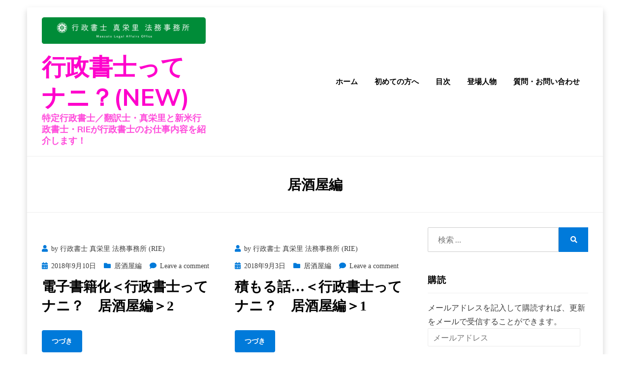

--- FILE ---
content_type: text/html; charset=UTF-8
request_url: https://rie-ecs.jp/category/other/pub/page/2/
body_size: 19656
content:
<!DOCTYPE html>
<html lang="ja">
<head>
<meta charset="UTF-8">
<meta name="viewport" content="width=device-width, initial-scale=1.0">
<link rel="profile" href="http://gmpg.org/xfn/11">
<meta name='robots' content='index, follow, max-image-preview:large, max-snippet:-1, max-video-preview:-1' />

	<!-- This site is optimized with the Yoast SEO plugin v21.8.1 - https://yoast.com/wordpress/plugins/seo/ -->
	<title>居酒屋編 アーカイブ - 2ページ目 (2ページ中) - 行政書士ってナニ？(NEW)</title>
	<link rel="canonical" href="https://rie-ecs.jp/category/other/pub/page/2/" />
	<link rel="prev" href="https://rie-ecs.jp/category/other/pub/" />
	<meta property="og:locale" content="ja_JP" />
	<meta property="og:type" content="article" />
	<meta property="og:title" content="居酒屋編 アーカイブ - 2ページ目 (2ページ中) - 行政書士ってナニ？(NEW)" />
	<meta property="og:url" content="https://rie-ecs.jp/category/other/pub/" />
	<meta property="og:site_name" content="行政書士ってナニ？(NEW)" />
	<meta name="twitter:card" content="summary_large_image" />
	<script type="application/ld+json" class="yoast-schema-graph">{"@context":"https://schema.org","@graph":[{"@type":"CollectionPage","@id":"https://rie-ecs.jp/category/other/pub/","url":"https://rie-ecs.jp/category/other/pub/page/2/","name":"居酒屋編 アーカイブ - 2ページ目 (2ページ中) - 行政書士ってナニ？(NEW)","isPartOf":{"@id":"https://rie-ecs.jp/#website"},"primaryImageOfPage":{"@id":"https://rie-ecs.jp/category/other/pub/page/2/#primaryimage"},"image":{"@id":"https://rie-ecs.jp/category/other/pub/page/2/#primaryimage"},"thumbnailUrl":"","breadcrumb":{"@id":"https://rie-ecs.jp/category/other/pub/page/2/#breadcrumb"},"inLanguage":"ja"},{"@type":"ImageObject","inLanguage":"ja","@id":"https://rie-ecs.jp/category/other/pub/page/2/#primaryimage","url":"","contentUrl":""},{"@type":"BreadcrumbList","@id":"https://rie-ecs.jp/category/other/pub/page/2/#breadcrumb","itemListElement":[{"@type":"ListItem","position":1,"name":"ホーム","item":"https://rie-ecs.jp/"},{"@type":"ListItem","position":2,"name":"番外編","item":"https://rie-ecs.jp/category/other/"},{"@type":"ListItem","position":3,"name":"居酒屋編"}]},{"@type":"WebSite","@id":"https://rie-ecs.jp/#website","url":"https://rie-ecs.jp/","name":"行政書士ってナニ？(NEW)","description":"特定行政書士／翻訳士・真栄里と新米行政書士・RIEが行政書士のお仕事内容を紹介します！","publisher":{"@id":"https://rie-ecs.jp/#/schema/person/869406e8394452f56e7685a8e167ccee"},"potentialAction":[{"@type":"SearchAction","target":{"@type":"EntryPoint","urlTemplate":"https://rie-ecs.jp/?s={search_term_string}"},"query-input":"required name=search_term_string"}],"inLanguage":"ja"},{"@type":["Person","Organization"],"@id":"https://rie-ecs.jp/#/schema/person/869406e8394452f56e7685a8e167ccee","name":"行政書士 真栄里 法務事務所 (RIE)","image":{"@type":"ImageObject","inLanguage":"ja","@id":"https://rie-ecs.jp/#/schema/person/image/","url":"https://i0.wp.com/rie-ecs.jp/wp-content/uploads/2019/12/cropped-ウェブ用_緑_真栄里法務事務所LOGO-3.png?fit=2523%2C408&ssl=1","contentUrl":"https://i0.wp.com/rie-ecs.jp/wp-content/uploads/2019/12/cropped-ウェブ用_緑_真栄里法務事務所LOGO-3.png?fit=2523%2C408&ssl=1","width":2523,"height":408,"caption":"行政書士 真栄里 法務事務所 (RIE)"},"logo":{"@id":"https://rie-ecs.jp/#/schema/person/image/"}}]}</script>
	<!-- / Yoast SEO plugin. -->


<link rel='dns-prefetch' href='//webfonts.xserver.jp' />
<link rel='dns-prefetch' href='//stats.wp.com' />
<link rel='dns-prefetch' href='//fonts.googleapis.com' />
<link rel='dns-prefetch' href='//widgets.wp.com' />
<link rel='dns-prefetch' href='//s0.wp.com' />
<link rel='dns-prefetch' href='//0.gravatar.com' />
<link rel='dns-prefetch' href='//1.gravatar.com' />
<link rel='dns-prefetch' href='//2.gravatar.com' />
<link rel='dns-prefetch' href='//c0.wp.com' />
<link rel='dns-prefetch' href='//i0.wp.com' />
<link rel="alternate" type="application/rss+xml" title="行政書士ってナニ？(NEW) &raquo; フィード" href="https://rie-ecs.jp/feed/" />
<link rel="alternate" type="application/rss+xml" title="行政書士ってナニ？(NEW) &raquo; コメントフィード" href="https://rie-ecs.jp/comments/feed/" />
<link rel="alternate" type="application/rss+xml" title="行政書士ってナニ？(NEW) &raquo; 居酒屋編 カテゴリーのフィード" href="https://rie-ecs.jp/category/other/pub/feed/" />
<script type="text/javascript">
window._wpemojiSettings = {"baseUrl":"https:\/\/s.w.org\/images\/core\/emoji\/14.0.0\/72x72\/","ext":".png","svgUrl":"https:\/\/s.w.org\/images\/core\/emoji\/14.0.0\/svg\/","svgExt":".svg","source":{"concatemoji":"https:\/\/rie-ecs.jp\/wp-includes\/js\/wp-emoji-release.min.js?ver=6.2.8"}};
/*! This file is auto-generated */
!function(e,a,t){var n,r,o,i=a.createElement("canvas"),p=i.getContext&&i.getContext("2d");function s(e,t){p.clearRect(0,0,i.width,i.height),p.fillText(e,0,0);e=i.toDataURL();return p.clearRect(0,0,i.width,i.height),p.fillText(t,0,0),e===i.toDataURL()}function c(e){var t=a.createElement("script");t.src=e,t.defer=t.type="text/javascript",a.getElementsByTagName("head")[0].appendChild(t)}for(o=Array("flag","emoji"),t.supports={everything:!0,everythingExceptFlag:!0},r=0;r<o.length;r++)t.supports[o[r]]=function(e){if(p&&p.fillText)switch(p.textBaseline="top",p.font="600 32px Arial",e){case"flag":return s("\ud83c\udff3\ufe0f\u200d\u26a7\ufe0f","\ud83c\udff3\ufe0f\u200b\u26a7\ufe0f")?!1:!s("\ud83c\uddfa\ud83c\uddf3","\ud83c\uddfa\u200b\ud83c\uddf3")&&!s("\ud83c\udff4\udb40\udc67\udb40\udc62\udb40\udc65\udb40\udc6e\udb40\udc67\udb40\udc7f","\ud83c\udff4\u200b\udb40\udc67\u200b\udb40\udc62\u200b\udb40\udc65\u200b\udb40\udc6e\u200b\udb40\udc67\u200b\udb40\udc7f");case"emoji":return!s("\ud83e\udef1\ud83c\udffb\u200d\ud83e\udef2\ud83c\udfff","\ud83e\udef1\ud83c\udffb\u200b\ud83e\udef2\ud83c\udfff")}return!1}(o[r]),t.supports.everything=t.supports.everything&&t.supports[o[r]],"flag"!==o[r]&&(t.supports.everythingExceptFlag=t.supports.everythingExceptFlag&&t.supports[o[r]]);t.supports.everythingExceptFlag=t.supports.everythingExceptFlag&&!t.supports.flag,t.DOMReady=!1,t.readyCallback=function(){t.DOMReady=!0},t.supports.everything||(n=function(){t.readyCallback()},a.addEventListener?(a.addEventListener("DOMContentLoaded",n,!1),e.addEventListener("load",n,!1)):(e.attachEvent("onload",n),a.attachEvent("onreadystatechange",function(){"complete"===a.readyState&&t.readyCallback()})),(e=t.source||{}).concatemoji?c(e.concatemoji):e.wpemoji&&e.twemoji&&(c(e.twemoji),c(e.wpemoji)))}(window,document,window._wpemojiSettings);
</script>
<style type="text/css">
img.wp-smiley,
img.emoji {
	display: inline !important;
	border: none !important;
	box-shadow: none !important;
	height: 1em !important;
	width: 1em !important;
	margin: 0 0.07em !important;
	vertical-align: -0.1em !important;
	background: none !important;
	padding: 0 !important;
}
</style>
	<link rel='stylesheet' id='wp-block-library-css' href='https://c0.wp.com/c/6.2.8/wp-includes/css/dist/block-library/style.min.css' type='text/css' media='all' />
<style id='wp-block-library-inline-css' type='text/css'>
.has-text-align-justify{text-align:justify;}
</style>
<link rel='stylesheet' id='mediaelement-css' href='https://c0.wp.com/c/6.2.8/wp-includes/js/mediaelement/mediaelementplayer-legacy.min.css' type='text/css' media='all' />
<link rel='stylesheet' id='wp-mediaelement-css' href='https://c0.wp.com/c/6.2.8/wp-includes/js/mediaelement/wp-mediaelement.min.css' type='text/css' media='all' />
<link rel='stylesheet' id='classic-theme-styles-css' href='https://c0.wp.com/c/6.2.8/wp-includes/css/classic-themes.min.css' type='text/css' media='all' />
<style id='global-styles-inline-css' type='text/css'>
body{--wp--preset--color--black: #000000;--wp--preset--color--cyan-bluish-gray: #abb8c3;--wp--preset--color--white: #ffffff;--wp--preset--color--pale-pink: #f78da7;--wp--preset--color--vivid-red: #cf2e2e;--wp--preset--color--luminous-vivid-orange: #ff6900;--wp--preset--color--luminous-vivid-amber: #fcb900;--wp--preset--color--light-green-cyan: #7bdcb5;--wp--preset--color--vivid-green-cyan: #00d084;--wp--preset--color--pale-cyan-blue: #8ed1fc;--wp--preset--color--vivid-cyan-blue: #0693e3;--wp--preset--color--vivid-purple: #9b51e0;--wp--preset--gradient--vivid-cyan-blue-to-vivid-purple: linear-gradient(135deg,rgba(6,147,227,1) 0%,rgb(155,81,224) 100%);--wp--preset--gradient--light-green-cyan-to-vivid-green-cyan: linear-gradient(135deg,rgb(122,220,180) 0%,rgb(0,208,130) 100%);--wp--preset--gradient--luminous-vivid-amber-to-luminous-vivid-orange: linear-gradient(135deg,rgba(252,185,0,1) 0%,rgba(255,105,0,1) 100%);--wp--preset--gradient--luminous-vivid-orange-to-vivid-red: linear-gradient(135deg,rgba(255,105,0,1) 0%,rgb(207,46,46) 100%);--wp--preset--gradient--very-light-gray-to-cyan-bluish-gray: linear-gradient(135deg,rgb(238,238,238) 0%,rgb(169,184,195) 100%);--wp--preset--gradient--cool-to-warm-spectrum: linear-gradient(135deg,rgb(74,234,220) 0%,rgb(151,120,209) 20%,rgb(207,42,186) 40%,rgb(238,44,130) 60%,rgb(251,105,98) 80%,rgb(254,248,76) 100%);--wp--preset--gradient--blush-light-purple: linear-gradient(135deg,rgb(255,206,236) 0%,rgb(152,150,240) 100%);--wp--preset--gradient--blush-bordeaux: linear-gradient(135deg,rgb(254,205,165) 0%,rgb(254,45,45) 50%,rgb(107,0,62) 100%);--wp--preset--gradient--luminous-dusk: linear-gradient(135deg,rgb(255,203,112) 0%,rgb(199,81,192) 50%,rgb(65,88,208) 100%);--wp--preset--gradient--pale-ocean: linear-gradient(135deg,rgb(255,245,203) 0%,rgb(182,227,212) 50%,rgb(51,167,181) 100%);--wp--preset--gradient--electric-grass: linear-gradient(135deg,rgb(202,248,128) 0%,rgb(113,206,126) 100%);--wp--preset--gradient--midnight: linear-gradient(135deg,rgb(2,3,129) 0%,rgb(40,116,252) 100%);--wp--preset--duotone--dark-grayscale: url('#wp-duotone-dark-grayscale');--wp--preset--duotone--grayscale: url('#wp-duotone-grayscale');--wp--preset--duotone--purple-yellow: url('#wp-duotone-purple-yellow');--wp--preset--duotone--blue-red: url('#wp-duotone-blue-red');--wp--preset--duotone--midnight: url('#wp-duotone-midnight');--wp--preset--duotone--magenta-yellow: url('#wp-duotone-magenta-yellow');--wp--preset--duotone--purple-green: url('#wp-duotone-purple-green');--wp--preset--duotone--blue-orange: url('#wp-duotone-blue-orange');--wp--preset--font-size--small: 13px;--wp--preset--font-size--medium: 20px;--wp--preset--font-size--large: 36px;--wp--preset--font-size--x-large: 42px;--wp--preset--spacing--20: 0.44rem;--wp--preset--spacing--30: 0.67rem;--wp--preset--spacing--40: 1rem;--wp--preset--spacing--50: 1.5rem;--wp--preset--spacing--60: 2.25rem;--wp--preset--spacing--70: 3.38rem;--wp--preset--spacing--80: 5.06rem;--wp--preset--shadow--natural: 6px 6px 9px rgba(0, 0, 0, 0.2);--wp--preset--shadow--deep: 12px 12px 50px rgba(0, 0, 0, 0.4);--wp--preset--shadow--sharp: 6px 6px 0px rgba(0, 0, 0, 0.2);--wp--preset--shadow--outlined: 6px 6px 0px -3px rgba(255, 255, 255, 1), 6px 6px rgba(0, 0, 0, 1);--wp--preset--shadow--crisp: 6px 6px 0px rgba(0, 0, 0, 1);}:where(.is-layout-flex){gap: 0.5em;}body .is-layout-flow > .alignleft{float: left;margin-inline-start: 0;margin-inline-end: 2em;}body .is-layout-flow > .alignright{float: right;margin-inline-start: 2em;margin-inline-end: 0;}body .is-layout-flow > .aligncenter{margin-left: auto !important;margin-right: auto !important;}body .is-layout-constrained > .alignleft{float: left;margin-inline-start: 0;margin-inline-end: 2em;}body .is-layout-constrained > .alignright{float: right;margin-inline-start: 2em;margin-inline-end: 0;}body .is-layout-constrained > .aligncenter{margin-left: auto !important;margin-right: auto !important;}body .is-layout-constrained > :where(:not(.alignleft):not(.alignright):not(.alignfull)){max-width: var(--wp--style--global--content-size);margin-left: auto !important;margin-right: auto !important;}body .is-layout-constrained > .alignwide{max-width: var(--wp--style--global--wide-size);}body .is-layout-flex{display: flex;}body .is-layout-flex{flex-wrap: wrap;align-items: center;}body .is-layout-flex > *{margin: 0;}:where(.wp-block-columns.is-layout-flex){gap: 2em;}.has-black-color{color: var(--wp--preset--color--black) !important;}.has-cyan-bluish-gray-color{color: var(--wp--preset--color--cyan-bluish-gray) !important;}.has-white-color{color: var(--wp--preset--color--white) !important;}.has-pale-pink-color{color: var(--wp--preset--color--pale-pink) !important;}.has-vivid-red-color{color: var(--wp--preset--color--vivid-red) !important;}.has-luminous-vivid-orange-color{color: var(--wp--preset--color--luminous-vivid-orange) !important;}.has-luminous-vivid-amber-color{color: var(--wp--preset--color--luminous-vivid-amber) !important;}.has-light-green-cyan-color{color: var(--wp--preset--color--light-green-cyan) !important;}.has-vivid-green-cyan-color{color: var(--wp--preset--color--vivid-green-cyan) !important;}.has-pale-cyan-blue-color{color: var(--wp--preset--color--pale-cyan-blue) !important;}.has-vivid-cyan-blue-color{color: var(--wp--preset--color--vivid-cyan-blue) !important;}.has-vivid-purple-color{color: var(--wp--preset--color--vivid-purple) !important;}.has-black-background-color{background-color: var(--wp--preset--color--black) !important;}.has-cyan-bluish-gray-background-color{background-color: var(--wp--preset--color--cyan-bluish-gray) !important;}.has-white-background-color{background-color: var(--wp--preset--color--white) !important;}.has-pale-pink-background-color{background-color: var(--wp--preset--color--pale-pink) !important;}.has-vivid-red-background-color{background-color: var(--wp--preset--color--vivid-red) !important;}.has-luminous-vivid-orange-background-color{background-color: var(--wp--preset--color--luminous-vivid-orange) !important;}.has-luminous-vivid-amber-background-color{background-color: var(--wp--preset--color--luminous-vivid-amber) !important;}.has-light-green-cyan-background-color{background-color: var(--wp--preset--color--light-green-cyan) !important;}.has-vivid-green-cyan-background-color{background-color: var(--wp--preset--color--vivid-green-cyan) !important;}.has-pale-cyan-blue-background-color{background-color: var(--wp--preset--color--pale-cyan-blue) !important;}.has-vivid-cyan-blue-background-color{background-color: var(--wp--preset--color--vivid-cyan-blue) !important;}.has-vivid-purple-background-color{background-color: var(--wp--preset--color--vivid-purple) !important;}.has-black-border-color{border-color: var(--wp--preset--color--black) !important;}.has-cyan-bluish-gray-border-color{border-color: var(--wp--preset--color--cyan-bluish-gray) !important;}.has-white-border-color{border-color: var(--wp--preset--color--white) !important;}.has-pale-pink-border-color{border-color: var(--wp--preset--color--pale-pink) !important;}.has-vivid-red-border-color{border-color: var(--wp--preset--color--vivid-red) !important;}.has-luminous-vivid-orange-border-color{border-color: var(--wp--preset--color--luminous-vivid-orange) !important;}.has-luminous-vivid-amber-border-color{border-color: var(--wp--preset--color--luminous-vivid-amber) !important;}.has-light-green-cyan-border-color{border-color: var(--wp--preset--color--light-green-cyan) !important;}.has-vivid-green-cyan-border-color{border-color: var(--wp--preset--color--vivid-green-cyan) !important;}.has-pale-cyan-blue-border-color{border-color: var(--wp--preset--color--pale-cyan-blue) !important;}.has-vivid-cyan-blue-border-color{border-color: var(--wp--preset--color--vivid-cyan-blue) !important;}.has-vivid-purple-border-color{border-color: var(--wp--preset--color--vivid-purple) !important;}.has-vivid-cyan-blue-to-vivid-purple-gradient-background{background: var(--wp--preset--gradient--vivid-cyan-blue-to-vivid-purple) !important;}.has-light-green-cyan-to-vivid-green-cyan-gradient-background{background: var(--wp--preset--gradient--light-green-cyan-to-vivid-green-cyan) !important;}.has-luminous-vivid-amber-to-luminous-vivid-orange-gradient-background{background: var(--wp--preset--gradient--luminous-vivid-amber-to-luminous-vivid-orange) !important;}.has-luminous-vivid-orange-to-vivid-red-gradient-background{background: var(--wp--preset--gradient--luminous-vivid-orange-to-vivid-red) !important;}.has-very-light-gray-to-cyan-bluish-gray-gradient-background{background: var(--wp--preset--gradient--very-light-gray-to-cyan-bluish-gray) !important;}.has-cool-to-warm-spectrum-gradient-background{background: var(--wp--preset--gradient--cool-to-warm-spectrum) !important;}.has-blush-light-purple-gradient-background{background: var(--wp--preset--gradient--blush-light-purple) !important;}.has-blush-bordeaux-gradient-background{background: var(--wp--preset--gradient--blush-bordeaux) !important;}.has-luminous-dusk-gradient-background{background: var(--wp--preset--gradient--luminous-dusk) !important;}.has-pale-ocean-gradient-background{background: var(--wp--preset--gradient--pale-ocean) !important;}.has-electric-grass-gradient-background{background: var(--wp--preset--gradient--electric-grass) !important;}.has-midnight-gradient-background{background: var(--wp--preset--gradient--midnight) !important;}.has-small-font-size{font-size: var(--wp--preset--font-size--small) !important;}.has-medium-font-size{font-size: var(--wp--preset--font-size--medium) !important;}.has-large-font-size{font-size: var(--wp--preset--font-size--large) !important;}.has-x-large-font-size{font-size: var(--wp--preset--font-size--x-large) !important;}
.wp-block-navigation a:where(:not(.wp-element-button)){color: inherit;}
:where(.wp-block-columns.is-layout-flex){gap: 2em;}
.wp-block-pullquote{font-size: 1.5em;line-height: 1.6;}
</style>
<link rel='stylesheet' id='toc-screen-css' href='https://rie-ecs.jp/wp-content/plugins/table-of-contents-plus/screen.min.css?ver=2411.1' type='text/css' media='all' />
<link rel='stylesheet' id='dashicons-css' href='https://c0.wp.com/c/6.2.8/wp-includes/css/dashicons.min.css' type='text/css' media='all' />
<link rel='stylesheet' id='to-top-css' href='https://rie-ecs.jp/wp-content/plugins/to-top/public/css/to-top-public.css?ver=2.5.5' type='text/css' media='all' />
<link rel='stylesheet' id='keratin-bootstrap-grid-css' href='https://rie-ecs.jp/wp-content/themes/keratin/css/bootstrap-grid.css?ver=6.2.8' type='text/css' media='all' />
<link rel='stylesheet' id='font-awesome-5-css' href='https://rie-ecs.jp/wp-content/themes/keratin/css/fontawesome-all.css?ver=6.2.8' type='text/css' media='all' />
<link rel='stylesheet' id='keratin-fonts-css' href='https://fonts.googleapis.com/css?family=Muli%3A400%2C400i%2C700%2C700i%7CLato%3A400%2C400i%2C700%2C700i&#038;subset=latin%2Clatin-ext' type='text/css' media='all' />
<link rel='stylesheet' id='keratin-style-css' href='https://rie-ecs.jp/wp-content/themes/keratin/style.css?ver=6.2.8' type='text/css' media='all' />
<style id='keratin-style-inline-css' type='text/css'>
.single .tags-links,.archive-title-control { clip: rect(1px, 1px, 1px, 1px); position: absolute; }
</style>
<link rel='stylesheet' id='jetpack_css-css' href='https://c0.wp.com/p/jetpack/12.8.2/css/jetpack.css' type='text/css' media='all' />
<script type='text/javascript' src='https://c0.wp.com/c/6.2.8/wp-includes/js/jquery/jquery.min.js' id='jquery-core-js'></script>
<script type='text/javascript' src='https://c0.wp.com/c/6.2.8/wp-includes/js/jquery/jquery-migrate.min.js' id='jquery-migrate-js'></script>
<script type='text/javascript' src='//webfonts.xserver.jp/js/xserverv3.js?fadein=0&#038;ver=2.0.9' id='typesquare_std-js'></script>
<script type='text/javascript' id='to-top-js-extra'>
/* <![CDATA[ */
var to_top_options = {"scroll_offset":"100","icon_opacity":"50","style":"icon","icon_type":"dashicons-arrow-up-alt2","icon_color":"#ffffff","icon_bg_color":"#000000","icon_size":"32","border_radius":"5","image":"https:\/\/rie-ecs.jp\/wp-content\/plugins\/to-top\/admin\/images\/default.png","image_width":"65","image_alt":"","location":"bottom-right","margin_x":"20","margin_y":"20","show_on_admin":"0","enable_autohide":"0","autohide_time":"2","enable_hide_small_device":"0","small_device_max_width":"640","reset":"0"};
/* ]]> */
</script>
<script async type='text/javascript' src='https://rie-ecs.jp/wp-content/plugins/to-top/public/js/to-top-public.js?ver=2.5.5' id='to-top-js'></script>
<link rel="https://api.w.org/" href="https://rie-ecs.jp/wp-json/" /><link rel="alternate" type="application/json" href="https://rie-ecs.jp/wp-json/wp/v2/categories/132" /><link rel="EditURI" type="application/rsd+xml" title="RSD" href="https://rie-ecs.jp/xmlrpc.php?rsd" />
<link rel="wlwmanifest" type="application/wlwmanifest+xml" href="https://rie-ecs.jp/wp-includes/wlwmanifest.xml" />
<meta name="generator" content="WordPress 6.2.8" />
<style type='text/css'>
#post-8597 h1,#post-8597 h2,#post-8597 h3,#post-8597 h1:lang(ja),#post-8597 h2:lang(ja),#post-8597 h3:lang(ja),#post-8597 .entry-title:lang(ja){ font-family: "見出ゴMB31";}#post-8597 h4,#post-8597 h5,#post-8597 h6,#post-8597 h4:lang(ja),#post-8597 h5:lang(ja),#post-8597 h6:lang(ja),#post-8597 div.entry-meta span:lang(ja),#post-8597 footer.entry-footer span:lang(ja){ font-family: "見出ゴMB31";}#post-8597.hentry,#post-8597 .entry-content p,#post-8597 .post-inner.entry-content p,#post-8597 #comments div:lang(ja){ font-family: "TBUDゴシック R";}#post-8597 strong,#post-8597 b,#post-8597 #comments .comment-author .fn:lang(ja){ font-family: "TBUDゴシック E";}#post-8585 h1,#post-8585 h2,#post-8585 h3,#post-8585 h1:lang(ja),#post-8585 h2:lang(ja),#post-8585 h3:lang(ja),#post-8585 .entry-title:lang(ja){ font-family: "見出ゴMB31";}#post-8585 h4,#post-8585 h5,#post-8585 h6,#post-8585 h4:lang(ja),#post-8585 h5:lang(ja),#post-8585 h6:lang(ja),#post-8585 div.entry-meta span:lang(ja),#post-8585 footer.entry-footer span:lang(ja){ font-family: "見出ゴMB31";}#post-8585.hentry,#post-8585 .entry-content p,#post-8585 .post-inner.entry-content p,#post-8585 #comments div:lang(ja){ font-family: "TBUDゴシック R";}#post-8585 strong,#post-8585 b,#post-8585 #comments .comment-author .fn:lang(ja){ font-family: "TBUDゴシック E";}</style>
	<style>img#wpstats{display:none}</style>
		
	
		<style type="text/css">
			.site-title a,
		.site-title a:visited {
			color: #ff00cc;
		}
		.site-title a:hover,
		.site-title a:focus,
		.site-title a:active {
			opacity: 0.7;
		}
		.site-description {
			color: #ff00cc;
			opacity: 0.7;
		}
		</style>

<link rel="icon" href="https://i0.wp.com/rie-ecs.jp/wp-content/uploads/2020/01/ウェブ用_背景透明_行政書士バッジ.png?fit=30%2C32&#038;ssl=1" sizes="32x32" />
<link rel="icon" href="https://i0.wp.com/rie-ecs.jp/wp-content/uploads/2020/01/ウェブ用_背景透明_行政書士バッジ.png?fit=157%2C169&#038;ssl=1" sizes="192x192" />
<link rel="apple-touch-icon" href="https://i0.wp.com/rie-ecs.jp/wp-content/uploads/2020/01/ウェブ用_背景透明_行政書士バッジ.png?fit=157%2C169&#038;ssl=1" />
<meta name="msapplication-TileImage" content="https://i0.wp.com/rie-ecs.jp/wp-content/uploads/2020/01/ウェブ用_背景透明_行政書士バッジ.png?fit=157%2C169&#038;ssl=1" />
		<style type="text/css" id="wp-custom-css">
			blockquote {
position: relative;
margin: 2em 0;
padding: 0.5em 0.5em 0.5em 1em;
font-size: 20px;
border-left: 6px solid #008C38;
border-radius: 2px;
background: #FFFFFF;
box-shadow: 0px 1px 3px rgba(1,1,1, 2);
text-align: left;
}
blockquote:before{
position: absolute;
top: 15px;
left: 20px;
font-family: 'お好きなフォント';
content: '';
font-size: 4em;
opacity: .1;
}		</style>
		</head>

<body class="archive paged category category-pub category-132 wp-custom-logo paged-2 category-paged-2 hfeed has-site-branding has-box-layout has-right-sidebar">
<svg xmlns="http://www.w3.org/2000/svg" viewBox="0 0 0 0" width="0" height="0" focusable="false" role="none" style="visibility: hidden; position: absolute; left: -9999px; overflow: hidden;" ><defs><filter id="wp-duotone-dark-grayscale"><feColorMatrix color-interpolation-filters="sRGB" type="matrix" values=" .299 .587 .114 0 0 .299 .587 .114 0 0 .299 .587 .114 0 0 .299 .587 .114 0 0 " /><feComponentTransfer color-interpolation-filters="sRGB" ><feFuncR type="table" tableValues="0 0.49803921568627" /><feFuncG type="table" tableValues="0 0.49803921568627" /><feFuncB type="table" tableValues="0 0.49803921568627" /><feFuncA type="table" tableValues="1 1" /></feComponentTransfer><feComposite in2="SourceGraphic" operator="in" /></filter></defs></svg><svg xmlns="http://www.w3.org/2000/svg" viewBox="0 0 0 0" width="0" height="0" focusable="false" role="none" style="visibility: hidden; position: absolute; left: -9999px; overflow: hidden;" ><defs><filter id="wp-duotone-grayscale"><feColorMatrix color-interpolation-filters="sRGB" type="matrix" values=" .299 .587 .114 0 0 .299 .587 .114 0 0 .299 .587 .114 0 0 .299 .587 .114 0 0 " /><feComponentTransfer color-interpolation-filters="sRGB" ><feFuncR type="table" tableValues="0 1" /><feFuncG type="table" tableValues="0 1" /><feFuncB type="table" tableValues="0 1" /><feFuncA type="table" tableValues="1 1" /></feComponentTransfer><feComposite in2="SourceGraphic" operator="in" /></filter></defs></svg><svg xmlns="http://www.w3.org/2000/svg" viewBox="0 0 0 0" width="0" height="0" focusable="false" role="none" style="visibility: hidden; position: absolute; left: -9999px; overflow: hidden;" ><defs><filter id="wp-duotone-purple-yellow"><feColorMatrix color-interpolation-filters="sRGB" type="matrix" values=" .299 .587 .114 0 0 .299 .587 .114 0 0 .299 .587 .114 0 0 .299 .587 .114 0 0 " /><feComponentTransfer color-interpolation-filters="sRGB" ><feFuncR type="table" tableValues="0.54901960784314 0.98823529411765" /><feFuncG type="table" tableValues="0 1" /><feFuncB type="table" tableValues="0.71764705882353 0.25490196078431" /><feFuncA type="table" tableValues="1 1" /></feComponentTransfer><feComposite in2="SourceGraphic" operator="in" /></filter></defs></svg><svg xmlns="http://www.w3.org/2000/svg" viewBox="0 0 0 0" width="0" height="0" focusable="false" role="none" style="visibility: hidden; position: absolute; left: -9999px; overflow: hidden;" ><defs><filter id="wp-duotone-blue-red"><feColorMatrix color-interpolation-filters="sRGB" type="matrix" values=" .299 .587 .114 0 0 .299 .587 .114 0 0 .299 .587 .114 0 0 .299 .587 .114 0 0 " /><feComponentTransfer color-interpolation-filters="sRGB" ><feFuncR type="table" tableValues="0 1" /><feFuncG type="table" tableValues="0 0.27843137254902" /><feFuncB type="table" tableValues="0.5921568627451 0.27843137254902" /><feFuncA type="table" tableValues="1 1" /></feComponentTransfer><feComposite in2="SourceGraphic" operator="in" /></filter></defs></svg><svg xmlns="http://www.w3.org/2000/svg" viewBox="0 0 0 0" width="0" height="0" focusable="false" role="none" style="visibility: hidden; position: absolute; left: -9999px; overflow: hidden;" ><defs><filter id="wp-duotone-midnight"><feColorMatrix color-interpolation-filters="sRGB" type="matrix" values=" .299 .587 .114 0 0 .299 .587 .114 0 0 .299 .587 .114 0 0 .299 .587 .114 0 0 " /><feComponentTransfer color-interpolation-filters="sRGB" ><feFuncR type="table" tableValues="0 0" /><feFuncG type="table" tableValues="0 0.64705882352941" /><feFuncB type="table" tableValues="0 1" /><feFuncA type="table" tableValues="1 1" /></feComponentTransfer><feComposite in2="SourceGraphic" operator="in" /></filter></defs></svg><svg xmlns="http://www.w3.org/2000/svg" viewBox="0 0 0 0" width="0" height="0" focusable="false" role="none" style="visibility: hidden; position: absolute; left: -9999px; overflow: hidden;" ><defs><filter id="wp-duotone-magenta-yellow"><feColorMatrix color-interpolation-filters="sRGB" type="matrix" values=" .299 .587 .114 0 0 .299 .587 .114 0 0 .299 .587 .114 0 0 .299 .587 .114 0 0 " /><feComponentTransfer color-interpolation-filters="sRGB" ><feFuncR type="table" tableValues="0.78039215686275 1" /><feFuncG type="table" tableValues="0 0.94901960784314" /><feFuncB type="table" tableValues="0.35294117647059 0.47058823529412" /><feFuncA type="table" tableValues="1 1" /></feComponentTransfer><feComposite in2="SourceGraphic" operator="in" /></filter></defs></svg><svg xmlns="http://www.w3.org/2000/svg" viewBox="0 0 0 0" width="0" height="0" focusable="false" role="none" style="visibility: hidden; position: absolute; left: -9999px; overflow: hidden;" ><defs><filter id="wp-duotone-purple-green"><feColorMatrix color-interpolation-filters="sRGB" type="matrix" values=" .299 .587 .114 0 0 .299 .587 .114 0 0 .299 .587 .114 0 0 .299 .587 .114 0 0 " /><feComponentTransfer color-interpolation-filters="sRGB" ><feFuncR type="table" tableValues="0.65098039215686 0.40392156862745" /><feFuncG type="table" tableValues="0 1" /><feFuncB type="table" tableValues="0.44705882352941 0.4" /><feFuncA type="table" tableValues="1 1" /></feComponentTransfer><feComposite in2="SourceGraphic" operator="in" /></filter></defs></svg><svg xmlns="http://www.w3.org/2000/svg" viewBox="0 0 0 0" width="0" height="0" focusable="false" role="none" style="visibility: hidden; position: absolute; left: -9999px; overflow: hidden;" ><defs><filter id="wp-duotone-blue-orange"><feColorMatrix color-interpolation-filters="sRGB" type="matrix" values=" .299 .587 .114 0 0 .299 .587 .114 0 0 .299 .587 .114 0 0 .299 .587 .114 0 0 " /><feComponentTransfer color-interpolation-filters="sRGB" ><feFuncR type="table" tableValues="0.098039215686275 1" /><feFuncG type="table" tableValues="0 0.66274509803922" /><feFuncB type="table" tableValues="0.84705882352941 0.41960784313725" /><feFuncA type="table" tableValues="1 1" /></feComponentTransfer><feComposite in2="SourceGraphic" operator="in" /></filter></defs></svg><div id="page" class="site-wrapper site">
	<a class="skip-link screen-reader-text" href="#content">Skip to content</a>

	
<header id="masthead" class="site-header">
	<div class="container">
		<div class="row">
			<div class="col">

				<div class="site-header-inside-wrapper">
					
<div class="site-branding-wrapper">
	<div class="site-logo-wrapper"><a href="https://rie-ecs.jp/" class="custom-logo-link" rel="home"><img width="2523" height="408" src="https://i0.wp.com/rie-ecs.jp/wp-content/uploads/2019/12/cropped-ウェブ用_緑_真栄里法務事務所LOGO-3.png?fit=2523%2C408&amp;ssl=1" class="custom-logo" alt="行政書士ってナニ？(NEW)" decoding="async" srcset="https://i0.wp.com/rie-ecs.jp/wp-content/uploads/2019/12/cropped-ウェブ用_緑_真栄里法務事務所LOGO-3.png?w=2523&amp;ssl=1 2523w, https://i0.wp.com/rie-ecs.jp/wp-content/uploads/2019/12/cropped-ウェブ用_緑_真栄里法務事務所LOGO-3.png?resize=300%2C49&amp;ssl=1 300w, https://i0.wp.com/rie-ecs.jp/wp-content/uploads/2019/12/cropped-ウェブ用_緑_真栄里法務事務所LOGO-3.png?resize=1024%2C166&amp;ssl=1 1024w, https://i0.wp.com/rie-ecs.jp/wp-content/uploads/2019/12/cropped-ウェブ用_緑_真栄里法務事務所LOGO-3.png?resize=768%2C124&amp;ssl=1 768w, https://i0.wp.com/rie-ecs.jp/wp-content/uploads/2019/12/cropped-ウェブ用_緑_真栄里法務事務所LOGO-3.png?resize=1536%2C248&amp;ssl=1 1536w, https://i0.wp.com/rie-ecs.jp/wp-content/uploads/2019/12/cropped-ウェブ用_緑_真栄里法務事務所LOGO-3.png?resize=2048%2C331&amp;ssl=1 2048w, https://i0.wp.com/rie-ecs.jp/wp-content/uploads/2019/12/cropped-ウェブ用_緑_真栄里法務事務所LOGO-3.png?w=2322&amp;ssl=1 2322w" sizes="(max-width: 2523px) 100vw, 2523px" /></a></div>
	<div class="site-branding">
					<p class="site-title"><a href="https://rie-ecs.jp/" title="行政書士ってナニ？(NEW)" rel="home">行政書士ってナニ？(NEW)</a></p>
		
				<p class="site-description">
			特定行政書士／翻訳士・真栄里と新米行政書士・RIEが行政書士のお仕事内容を紹介します！		</p>
			</div>
</div><!-- .site-branding-wrapper -->

<nav id="site-navigation" class="main-navigation">
	<div class="main-navigation-inside">
		<div class="toggle-menu-wrapper">
			<a href="#header-menu-responsive" title="Menu" class="toggle-menu-control">
				<span class="toggle-menu-label">Menu</span>
			</a>
		</div>

		<div class="site-header-menu-wrapper"><ul id="menu-1" class="site-header-menu sf-menu"><li id="menu-item-11185" class="menu-item menu-item-type-custom menu-item-object-custom menu-item-home menu-item-11185"><a title="Home" href="https://rie-ecs.jp/">ホーム</a></li>
<li id="menu-item-11602" class="menu-item menu-item-type-post_type menu-item-object-page menu-item-11602"><a href="https://rie-ecs.jp/new-customer/">初めての方へ</a></li>
<li id="menu-item-11187" class="menu-item menu-item-type-post_type menu-item-object-page menu-item-11187"><a href="https://rie-ecs.jp/contents-2/">目次</a></li>
<li id="menu-item-11186" class="menu-item menu-item-type-post_type menu-item-object-page menu-item-11186"><a href="https://rie-ecs.jp/character/">登場人物</a></li>
<li id="menu-item-11190" class="menu-item menu-item-type-post_type menu-item-object-page menu-item-11190"><a href="https://rie-ecs.jp/contact/">質問・お問い合わせ</a></li>
</ul></div>	</div><!-- .main-navigation-inside -->
</nav><!-- .main-navigation -->
				</div><!-- .site-header-inside-wrapper -->

			</div><!-- .col -->
		</div><!-- .row -->
	</div><!-- .container -->
</header><!-- #masthead -->

	<div id="content" class="site-content">

	<div class="page-header-wrapper">
		<div class="container">

			<div class="row">
				<div class="col">

					<header class="page-header">
						<h1 class="page-title"><span class="archive-title-label archive-title-control">カテゴリー</span><span class="archive-title-sep archive-title-control">: </span><span class="archive-title-name"><span>居酒屋編</span></span></h1>					</header><!-- .page-header -->

				</div><!-- .col -->
			</div><!-- .row -->

		</div><!-- .container -->
	</div><!-- .page-header-wrapper -->

	<div class="site-content-inside">
		<div class="container">
			<div class="row">

				<div id="primary" class="content-area col-16 col-sm-16 col-md-16 col-lg-11 col-xl-11 col-xxl-11">
					<main id="main" class="site-main">

					
						<div id="post-wrapper" class="post-wrapper post-wrapper-archive">
							<div class="grid-sizer"></div>
							<div class="gutter-sizer"></div>
												
							
<div class="post-wrapper-hentry">
	<article id="post-8597" class="post-8597 post type-post status-publish format-standard has-post-thumbnail hentry category-pub tag-business-contents tag-conversation tag-what-is-gyouseisyosi tag-e-book tag-okinawa tag-naha tag-plain has-post-thumbnail-archive">
		<div class="post-content-wrapper post-content-wrapper-archive">

			<div class="entry-data-wrapper">
				<div class="entry-image-wrapper"><a href="https://rie-ecs.jp/pub-2/"><figure class="post-thumbnail"></figure></a></div>
				<div class="entry-header-wrapper">
										<div class="entry-meta entry-meta-header-before">
						<span class="byline entry-meta-icon">by <span class="author vcard"><a class="entry-author-link url fn n" href="https://rie-ecs.jp/author/rie-gyousei/" rel="author"><span class="entry-author-name">行政書士 真栄里 法務事務所 (RIE)</span></a></span></span><span class="posted-on entry-meta-icon"><span class="screen-reader-text">Posted on</span><a href="https://rie-ecs.jp/pub-2/" rel="bookmark"><time class="entry-date published updated" datetime="2018-09-10T00:00:41+09:00">2018年9月10日</time></a></span><span class="post-category cat-links entry-meta-icon"><a href="https://rie-ecs.jp/category/other/pub/" title="居酒屋編">居酒屋編</a></span><span class="comments-link entry-meta-icon"><a href="https://rie-ecs.jp/pub-2/#respond">Leave a comment<span class="screen-reader-text"> on 電子書籍化＜行政書士ってナニ？　居酒屋編＞2</span></a></span>					</div><!-- .entry-meta -->
					
					<header class="entry-header">
						<h2 class="entry-title"><a href="https://rie-ecs.jp/pub-2/" rel="bookmark">電子書籍化＜行政書士ってナニ？　居酒屋編＞2</a></h2>					</header><!-- .entry-header -->
				</div><!-- .entry-header-wrapper -->

				
				<div class="more-link-wrapper"><a href="https://rie-ecs.jp/pub-2/" class="more-link">つづき</a></div>			</div><!-- .entry-data-wrapper -->

		</div><!-- .post-content-wrapper -->
	</article><!-- #post-## -->
</div><!-- .post-wrapper-hentry -->

						
							
<div class="post-wrapper-hentry">
	<article id="post-8585" class="post-8585 post type-post status-publish format-standard has-post-thumbnail hentry category-pub tag-okinawa tag-naha tag-plain tag-business-contents tag-conversation tag-what-is-gyouseisyosi has-post-thumbnail-archive">
		<div class="post-content-wrapper post-content-wrapper-archive">

			<div class="entry-data-wrapper">
				<div class="entry-image-wrapper"><a href="https://rie-ecs.jp/pub-1/"><figure class="post-thumbnail"></figure></a></div>
				<div class="entry-header-wrapper">
										<div class="entry-meta entry-meta-header-before">
						<span class="byline entry-meta-icon">by <span class="author vcard"><a class="entry-author-link url fn n" href="https://rie-ecs.jp/author/rie-gyousei/" rel="author"><span class="entry-author-name">行政書士 真栄里 法務事務所 (RIE)</span></a></span></span><span class="posted-on entry-meta-icon"><span class="screen-reader-text">Posted on</span><a href="https://rie-ecs.jp/pub-1/" rel="bookmark"><time class="entry-date published updated" datetime="2018-09-03T00:00:16+09:00">2018年9月3日</time></a></span><span class="post-category cat-links entry-meta-icon"><a href="https://rie-ecs.jp/category/other/pub/" title="居酒屋編">居酒屋編</a></span><span class="comments-link entry-meta-icon"><a href="https://rie-ecs.jp/pub-1/#respond">Leave a comment<span class="screen-reader-text"> on 積もる話…＜行政書士ってナニ？　居酒屋編＞1</span></a></span>					</div><!-- .entry-meta -->
					
					<header class="entry-header">
						<h2 class="entry-title"><a href="https://rie-ecs.jp/pub-1/" rel="bookmark">積もる話…＜行政書士ってナニ？　居酒屋編＞1</a></h2>					</header><!-- .entry-header -->
				</div><!-- .entry-header-wrapper -->

				
				<div class="more-link-wrapper"><a href="https://rie-ecs.jp/pub-1/" class="more-link">つづき</a></div>			</div><!-- .entry-data-wrapper -->

		</div><!-- .post-content-wrapper -->
	</article><!-- #post-## -->
</div><!-- .post-wrapper-hentry -->

												</div><!-- .post-wrapper -->

						
	<nav class="navigation pagination" aria-label="投稿">
		<h2 class="screen-reader-text">投稿ナビゲーション</h2>
		<div class="nav-links"><a class="prev page-numbers" href="https://rie-ecs.jp/category/other/pub/"><span class="screen-reader-text">Previous Page</span></a>
<a class="page-numbers" href="https://rie-ecs.jp/category/other/pub/"><span class="meta-nav screen-reader-text">Page </span>1</a>
<span aria-current="page" class="page-numbers current"><span class="meta-nav screen-reader-text">Page </span>2</span></div>
	</nav>
					
					</main><!-- #main -->
				</div><!-- #primary -->

				<div id="site-sidebar" class="sidebar-area col-16 col-sm-16 col-md-16 col-lg-5 col-xl-5 col-xxl-5">
	<div id="secondary" class="sidebar widget-area sidebar-widget-area" role="complementary">
		<aside id="search-2" class="widget widget_search">
<form role="search" method="get" class="search-form" action="https://rie-ecs.jp/">
	<label>
		<span class="screen-reader-text">検索:</span>
		<input type="search" class="search-field" placeholder="検索 &hellip;" value="" name="s" title="検索:" />
	</label>
	<button type="submit" class="search-submit"><span class="screen-reader-text">検索</span></button>
</form>
</aside><aside id="blog_subscription-2" class="widget widget_blog_subscription jetpack_subscription_widget"><h2 class="widget-title">購読</h2>
			<div class="wp-block-jetpack-subscriptions__container">
			<form action="#" method="post" accept-charset="utf-8" id="subscribe-blog-blog_subscription-2"
				data-blog="170955882"
				data-post_access_level="everybody" >
									<div id="subscribe-text"><p>メールアドレスを記入して購読すれば、更新をメールで受信することができます。</p>
</div>
										<p id="subscribe-email">
						<label id="jetpack-subscribe-label"
							class="screen-reader-text"
							for="subscribe-field-blog_subscription-2">
							メールアドレス						</label>
						<input type="email" name="email" required="required"
																					value=""
							id="subscribe-field-blog_subscription-2"
							placeholder="メールアドレス"
						/>
					</p>

					<p id="subscribe-submit"
											>
						<input type="hidden" name="action" value="subscribe"/>
						<input type="hidden" name="source" value="https://rie-ecs.jp/category/other/pub/page/2/"/>
						<input type="hidden" name="sub-type" value="widget"/>
						<input type="hidden" name="redirect_fragment" value="subscribe-blog-blog_subscription-2"/>
												<button type="submit"
															class="wp-block-button__link"
																					name="jetpack_subscriptions_widget"
						>
							登録						</button>
					</p>
							</form>
							<div class="wp-block-jetpack-subscriptions__subscount">
					6人の購読者に加わりましょう				</div>
						</div>
			
</aside><aside id="custom_html-2" class="widget_text widget widget_custom_html"><h2 class="widget-title">ツイッター</h2><div class="textwidget custom-html-widget"><a class="twitter-timeline" data-width="300" data-height="600" data-theme="light" href="https://twitter.com/takayamaezato?ref_src=twsrc%5Etfw">Tweets by takayamaezato</a> <script async src="https://platform.twitter.com/widgets.js" charset="utf-8"></script></div></aside><aside id="text-6" class="widget widget_text"><h2 class="widget-title">行政書士 真栄里 法務事務所</h2>			<div class="textwidget"><p><a href="https://maezato-legal.jp" rel="noopener" target="_blank"><img decoding="async" loading="lazy" src="https://i0.wp.com/rie-ecs.jp/wp-content/uploads/2020/01/行政書士事務所300_100バナー角丸.png?resize=300%2C100&#038;ssl=1" alt="" width="300" height="100" class="alignnone size-full wp-image-409" data-recalc-dims="1" /></a></p>
</div>
		</aside><aside id="text-4" class="widget widget_text"><h2 class="widget-title">リーガル翻訳</h2>			<div class="textwidget"><p><a href="https://ecs-oki.com" target="_blank" rel="noopener"><img decoding="async" loading="lazy" class="alignnone size-full wp-image-2761" src="https://i0.wp.com/contract.wpx.jp/wp-content/uploads/2018/05/be8efedb283ca7fcad67d683ac142589.png?resize=300%2C177&#038;ssl=1" alt="" width="300" height="177" data-recalc-dims="1" /></a></p>
</div>
		</aside><aside id="text-7" class="widget widget_text"><h2 class="widget-title">英語かいどく</h2>			<div class="textwidget"><p><a href="https://contract.wpx.jp" target="_blank" rel="noopener"><img decoding="async" loading="lazy" class="alignnone size-medium wp-image-407" src="https://i0.wp.com/rie-ecs.jp/wp-content/uploads/2020/01/英文直読直解サイトヘッダー画像-1024x341角丸.png?resize=300%2C100&#038;ssl=1" alt="" width="300" height="100" data-recalc-dims="1" srcset="https://i0.wp.com/rie-ecs.jp/wp-content/uploads/2020/01/英文直読直解サイトヘッダー画像-1024x341角丸.png?w=1024&amp;ssl=1 1024w, https://i0.wp.com/rie-ecs.jp/wp-content/uploads/2020/01/英文直読直解サイトヘッダー画像-1024x341角丸.png?resize=300%2C100&amp;ssl=1 300w, https://i0.wp.com/rie-ecs.jp/wp-content/uploads/2020/01/英文直読直解サイトヘッダー画像-1024x341角丸.png?resize=768%2C256&amp;ssl=1 768w" sizes="(max-width: 300px) 100vw, 300px" /></a></p>
</div>
		</aside><aside id="text-8" class="widget widget_text"><h2 class="widget-title">東西南北奔走記</h2>			<div class="textwidget"><p><a href="https://maezato-ecs.com/" title="東西南北奔走記" rel="noopener" target="_blank"><img decoding="async" loading="lazy" src="https://i0.wp.com/maezato-legal.jp/wp-content/uploads/2020/06/東西南北奔走記バナー（300×100）.png?resize=300%2C100&#038;ssl=1" alt="" width="300" height="100" class="alignleft size-full wp-image-278" data-recalc-dims="1" /></a></p>
</div>
		</aside><aside id="archives-2" class="widget widget_archive"><h2 class="widget-title">アーカイブ</h2>		<label class="screen-reader-text" for="archives-dropdown-2">アーカイブ</label>
		<select id="archives-dropdown-2" name="archive-dropdown">
			
			<option value="">月を選択</option>
				<option value='https://rie-ecs.jp/2026/01/'> 2026年1月 </option>
	<option value='https://rie-ecs.jp/2025/11/'> 2025年11月 </option>
	<option value='https://rie-ecs.jp/2025/08/'> 2025年8月 </option>
	<option value='https://rie-ecs.jp/2025/06/'> 2025年6月 </option>
	<option value='https://rie-ecs.jp/2025/03/'> 2025年3月 </option>
	<option value='https://rie-ecs.jp/2025/02/'> 2025年2月 </option>
	<option value='https://rie-ecs.jp/2025/01/'> 2025年1月 </option>
	<option value='https://rie-ecs.jp/2024/12/'> 2024年12月 </option>
	<option value='https://rie-ecs.jp/2024/11/'> 2024年11月 </option>
	<option value='https://rie-ecs.jp/2024/09/'> 2024年9月 </option>
	<option value='https://rie-ecs.jp/2024/08/'> 2024年8月 </option>
	<option value='https://rie-ecs.jp/2024/07/'> 2024年7月 </option>
	<option value='https://rie-ecs.jp/2024/06/'> 2024年6月 </option>
	<option value='https://rie-ecs.jp/2024/05/'> 2024年5月 </option>
	<option value='https://rie-ecs.jp/2024/04/'> 2024年4月 </option>
	<option value='https://rie-ecs.jp/2024/03/'> 2024年3月 </option>
	<option value='https://rie-ecs.jp/2024/02/'> 2024年2月 </option>
	<option value='https://rie-ecs.jp/2024/01/'> 2024年1月 </option>
	<option value='https://rie-ecs.jp/2023/12/'> 2023年12月 </option>
	<option value='https://rie-ecs.jp/2023/11/'> 2023年11月 </option>
	<option value='https://rie-ecs.jp/2023/10/'> 2023年10月 </option>
	<option value='https://rie-ecs.jp/2023/09/'> 2023年9月 </option>
	<option value='https://rie-ecs.jp/2023/08/'> 2023年8月 </option>
	<option value='https://rie-ecs.jp/2023/07/'> 2023年7月 </option>
	<option value='https://rie-ecs.jp/2023/06/'> 2023年6月 </option>
	<option value='https://rie-ecs.jp/2023/05/'> 2023年5月 </option>
	<option value='https://rie-ecs.jp/2023/04/'> 2023年4月 </option>
	<option value='https://rie-ecs.jp/2023/03/'> 2023年3月 </option>
	<option value='https://rie-ecs.jp/2023/02/'> 2023年2月 </option>
	<option value='https://rie-ecs.jp/2023/01/'> 2023年1月 </option>
	<option value='https://rie-ecs.jp/2022/12/'> 2022年12月 </option>
	<option value='https://rie-ecs.jp/2022/11/'> 2022年11月 </option>
	<option value='https://rie-ecs.jp/2022/10/'> 2022年10月 </option>
	<option value='https://rie-ecs.jp/2022/09/'> 2022年9月 </option>
	<option value='https://rie-ecs.jp/2022/08/'> 2022年8月 </option>
	<option value='https://rie-ecs.jp/2022/07/'> 2022年7月 </option>
	<option value='https://rie-ecs.jp/2022/06/'> 2022年6月 </option>
	<option value='https://rie-ecs.jp/2022/05/'> 2022年5月 </option>
	<option value='https://rie-ecs.jp/2022/04/'> 2022年4月 </option>
	<option value='https://rie-ecs.jp/2022/03/'> 2022年3月 </option>
	<option value='https://rie-ecs.jp/2022/02/'> 2022年2月 </option>
	<option value='https://rie-ecs.jp/2022/01/'> 2022年1月 </option>
	<option value='https://rie-ecs.jp/2021/12/'> 2021年12月 </option>
	<option value='https://rie-ecs.jp/2021/11/'> 2021年11月 </option>
	<option value='https://rie-ecs.jp/2021/10/'> 2021年10月 </option>
	<option value='https://rie-ecs.jp/2021/09/'> 2021年9月 </option>
	<option value='https://rie-ecs.jp/2021/08/'> 2021年8月 </option>
	<option value='https://rie-ecs.jp/2021/07/'> 2021年7月 </option>
	<option value='https://rie-ecs.jp/2021/06/'> 2021年6月 </option>
	<option value='https://rie-ecs.jp/2021/05/'> 2021年5月 </option>
	<option value='https://rie-ecs.jp/2021/04/'> 2021年4月 </option>
	<option value='https://rie-ecs.jp/2021/03/'> 2021年3月 </option>
	<option value='https://rie-ecs.jp/2021/02/'> 2021年2月 </option>
	<option value='https://rie-ecs.jp/2021/01/'> 2021年1月 </option>
	<option value='https://rie-ecs.jp/2020/12/'> 2020年12月 </option>
	<option value='https://rie-ecs.jp/2020/11/'> 2020年11月 </option>
	<option value='https://rie-ecs.jp/2020/10/'> 2020年10月 </option>
	<option value='https://rie-ecs.jp/2020/09/'> 2020年9月 </option>
	<option value='https://rie-ecs.jp/2020/08/'> 2020年8月 </option>
	<option value='https://rie-ecs.jp/2020/07/'> 2020年7月 </option>
	<option value='https://rie-ecs.jp/2020/06/'> 2020年6月 </option>
	<option value='https://rie-ecs.jp/2020/05/'> 2020年5月 </option>
	<option value='https://rie-ecs.jp/2020/04/'> 2020年4月 </option>
	<option value='https://rie-ecs.jp/2020/03/'> 2020年3月 </option>
	<option value='https://rie-ecs.jp/2020/02/'> 2020年2月 </option>
	<option value='https://rie-ecs.jp/2020/01/'> 2020年1月 </option>
	<option value='https://rie-ecs.jp/2019/12/'> 2019年12月 </option>
	<option value='https://rie-ecs.jp/2019/09/'> 2019年9月 </option>
	<option value='https://rie-ecs.jp/2019/08/'> 2019年8月 </option>
	<option value='https://rie-ecs.jp/2019/07/'> 2019年7月 </option>
	<option value='https://rie-ecs.jp/2019/06/'> 2019年6月 </option>
	<option value='https://rie-ecs.jp/2019/05/'> 2019年5月 </option>
	<option value='https://rie-ecs.jp/2019/04/'> 2019年4月 </option>
	<option value='https://rie-ecs.jp/2019/03/'> 2019年3月 </option>
	<option value='https://rie-ecs.jp/2019/02/'> 2019年2月 </option>
	<option value='https://rie-ecs.jp/2019/01/'> 2019年1月 </option>
	<option value='https://rie-ecs.jp/2018/12/'> 2018年12月 </option>
	<option value='https://rie-ecs.jp/2018/11/'> 2018年11月 </option>
	<option value='https://rie-ecs.jp/2018/10/'> 2018年10月 </option>
	<option value='https://rie-ecs.jp/2018/09/'> 2018年9月 </option>
	<option value='https://rie-ecs.jp/2018/08/'> 2018年8月 </option>
	<option value='https://rie-ecs.jp/2018/07/'> 2018年7月 </option>
	<option value='https://rie-ecs.jp/2018/06/'> 2018年6月 </option>
	<option value='https://rie-ecs.jp/2018/05/'> 2018年5月 </option>
	<option value='https://rie-ecs.jp/2018/04/'> 2018年4月 </option>
	<option value='https://rie-ecs.jp/2018/03/'> 2018年3月 </option>
	<option value='https://rie-ecs.jp/2018/02/'> 2018年2月 </option>
	<option value='https://rie-ecs.jp/2018/01/'> 2018年1月 </option>
	<option value='https://rie-ecs.jp/2017/12/'> 2017年12月 </option>
	<option value='https://rie-ecs.jp/2017/11/'> 2017年11月 </option>
	<option value='https://rie-ecs.jp/2017/10/'> 2017年10月 </option>
	<option value='https://rie-ecs.jp/2017/09/'> 2017年9月 </option>
	<option value='https://rie-ecs.jp/2017/08/'> 2017年8月 </option>
	<option value='https://rie-ecs.jp/2017/07/'> 2017年7月 </option>
	<option value='https://rie-ecs.jp/2017/06/'> 2017年6月 </option>
	<option value='https://rie-ecs.jp/2017/05/'> 2017年5月 </option>
	<option value='https://rie-ecs.jp/2017/04/'> 2017年4月 </option>
	<option value='https://rie-ecs.jp/2017/03/'> 2017年3月 </option>
	<option value='https://rie-ecs.jp/2017/02/'> 2017年2月 </option>
	<option value='https://rie-ecs.jp/2017/01/'> 2017年1月 </option>
	<option value='https://rie-ecs.jp/2016/12/'> 2016年12月 </option>
	<option value='https://rie-ecs.jp/2016/11/'> 2016年11月 </option>
	<option value='https://rie-ecs.jp/2016/10/'> 2016年10月 </option>
	<option value='https://rie-ecs.jp/2016/09/'> 2016年9月 </option>
	<option value='https://rie-ecs.jp/2016/08/'> 2016年8月 </option>
	<option value='https://rie-ecs.jp/2016/07/'> 2016年7月 </option>
	<option value='https://rie-ecs.jp/2016/06/'> 2016年6月 </option>
	<option value='https://rie-ecs.jp/2016/05/'> 2016年5月 </option>
	<option value='https://rie-ecs.jp/2016/04/'> 2016年4月 </option>
	<option value='https://rie-ecs.jp/2016/03/'> 2016年3月 </option>
	<option value='https://rie-ecs.jp/2016/02/'> 2016年2月 </option>
	<option value='https://rie-ecs.jp/2016/01/'> 2016年1月 </option>
	<option value='https://rie-ecs.jp/2015/12/'> 2015年12月 </option>
	<option value='https://rie-ecs.jp/2015/11/'> 2015年11月 </option>
	<option value='https://rie-ecs.jp/2015/10/'> 2015年10月 </option>
	<option value='https://rie-ecs.jp/2015/09/'> 2015年9月 </option>
	<option value='https://rie-ecs.jp/2015/08/'> 2015年8月 </option>
	<option value='https://rie-ecs.jp/2015/07/'> 2015年7月 </option>
	<option value='https://rie-ecs.jp/2015/06/'> 2015年6月 </option>
	<option value='https://rie-ecs.jp/2015/05/'> 2015年5月 </option>
	<option value='https://rie-ecs.jp/2015/04/'> 2015年4月 </option>
	<option value='https://rie-ecs.jp/2015/03/'> 2015年3月 </option>
	<option value='https://rie-ecs.jp/2015/02/'> 2015年2月 </option>
	<option value='https://rie-ecs.jp/2015/01/'> 2015年1月 </option>
	<option value='https://rie-ecs.jp/2014/12/'> 2014年12月 </option>
	<option value='https://rie-ecs.jp/2014/11/'> 2014年11月 </option>
	<option value='https://rie-ecs.jp/2014/10/'> 2014年10月 </option>
	<option value='https://rie-ecs.jp/2014/09/'> 2014年9月 </option>
	<option value='https://rie-ecs.jp/2014/08/'> 2014年8月 </option>
	<option value='https://rie-ecs.jp/2014/07/'> 2014年7月 </option>
	<option value='https://rie-ecs.jp/2014/06/'> 2014年6月 </option>
	<option value='https://rie-ecs.jp/2014/05/'> 2014年5月 </option>

		</select>

<script type="text/javascript">
/* <![CDATA[ */
(function() {
	var dropdown = document.getElementById( "archives-dropdown-2" );
	function onSelectChange() {
		if ( dropdown.options[ dropdown.selectedIndex ].value !== '' ) {
			document.location.href = this.options[ this.selectedIndex ].value;
		}
	}
	dropdown.onchange = onSelectChange;
})();
/* ]]> */
</script>
			</aside><aside id="categories-2" class="widget widget_categories"><h2 class="widget-title">カテゴリー</h2><form action="https://rie-ecs.jp" method="get"><label class="screen-reader-text" for="cat">カテゴリー</label><select  name='cat' id='cat' class='postform'>
	<option value='-1'>カテゴリーを選択</option>
	<option class="level-0" value="1">未分類&nbsp;&nbsp;(2)</option>
	<option class="level-0" value="32">行政書士ってナニ？&nbsp;&nbsp;(565)</option>
	<option class="level-1" value="45">&nbsp;&nbsp;&nbsp;辞退編&nbsp;&nbsp;(5)</option>
	<option class="level-1" value="77">&nbsp;&nbsp;&nbsp;イギリス式離婚編&nbsp;&nbsp;(7)</option>
	<option class="level-1" value="109">&nbsp;&nbsp;&nbsp;出版編&nbsp;&nbsp;(5)</option>
	<option class="level-1" value="125">&nbsp;&nbsp;&nbsp;契約書リーガルチェック編&nbsp;&nbsp;(5)</option>
	<option class="level-1" value="157">&nbsp;&nbsp;&nbsp;米国人不動産購入編&nbsp;&nbsp;(8)</option>
	<option class="level-1" value="440">&nbsp;&nbsp;&nbsp;行政処分編&nbsp;&nbsp;(1)</option>
	<option class="level-1" value="559">&nbsp;&nbsp;&nbsp;家族法&nbsp;&nbsp;(2)</option>
	<option class="level-2" value="560">&nbsp;&nbsp;&nbsp;&nbsp;&nbsp;&nbsp;監護権編&nbsp;&nbsp;(2)</option>
	<option class="level-3" value="565">&nbsp;&nbsp;&nbsp;&nbsp;&nbsp;&nbsp;&nbsp;&nbsp;&nbsp;祖母の監護権者審判申立権&nbsp;&nbsp;(2)</option>
	<option class="level-1" value="591">&nbsp;&nbsp;&nbsp;那覇支部編&nbsp;&nbsp;(1)</option>
	<option class="level-1" value="692">&nbsp;&nbsp;&nbsp;マイナンバーカード&nbsp;&nbsp;(1)</option>
	<option class="level-2" value="693">&nbsp;&nbsp;&nbsp;&nbsp;&nbsp;&nbsp;メリット&nbsp;&nbsp;(1)</option>
	<option class="level-1" value="860">&nbsp;&nbsp;&nbsp;チェック作業編&nbsp;&nbsp;(3)</option>
	<option class="level-2" value="862">&nbsp;&nbsp;&nbsp;&nbsp;&nbsp;&nbsp;黙字&nbsp;&nbsp;(1)</option>
	<option class="level-2" value="864">&nbsp;&nbsp;&nbsp;&nbsp;&nbsp;&nbsp;間違い探し&nbsp;&nbsp;(1)</option>
	<option class="level-2" value="865">&nbsp;&nbsp;&nbsp;&nbsp;&nbsp;&nbsp;紙vsデジタル&nbsp;&nbsp;(1)</option>
	<option class="level-1" value="46">&nbsp;&nbsp;&nbsp;農地転用申請編&nbsp;&nbsp;(4)</option>
	<option class="level-1" value="62">&nbsp;&nbsp;&nbsp;IT翻訳編&nbsp;&nbsp;(3)</option>
	<option class="level-1" value="78">&nbsp;&nbsp;&nbsp;エンディングノート編&nbsp;&nbsp;(3)</option>
	<option class="level-1" value="110">&nbsp;&nbsp;&nbsp;副支部長編&nbsp;&nbsp;(1)</option>
	<option class="level-1" value="142">&nbsp;&nbsp;&nbsp;東京出張編&nbsp;&nbsp;(6)</option>
	<option class="level-2" value="621">&nbsp;&nbsp;&nbsp;&nbsp;&nbsp;&nbsp;202106&nbsp;&nbsp;(1)</option>
	<option class="level-1" value="158">&nbsp;&nbsp;&nbsp;経管に準ずる地位編&nbsp;&nbsp;(8)</option>
	<option class="level-1" value="521">&nbsp;&nbsp;&nbsp;基本編&nbsp;&nbsp;(1)</option>
	<option class="level-2" value="525">&nbsp;&nbsp;&nbsp;&nbsp;&nbsp;&nbsp;waters&nbsp;&nbsp;(1)</option>
	<option class="level-1" value="593">&nbsp;&nbsp;&nbsp;宅建業編&nbsp;&nbsp;(2)</option>
	<option class="level-2" value="723">&nbsp;&nbsp;&nbsp;&nbsp;&nbsp;&nbsp;廃業届&nbsp;&nbsp;(1)</option>
	<option class="level-1" value="623">&nbsp;&nbsp;&nbsp;寄稿文編&nbsp;&nbsp;(1)</option>
	<option class="level-2" value="627">&nbsp;&nbsp;&nbsp;&nbsp;&nbsp;&nbsp;他士業&nbsp;&nbsp;(1)</option>
	<option class="level-1" value="759">&nbsp;&nbsp;&nbsp;名義編&nbsp;&nbsp;(2)</option>
	<option class="level-2" value="766">&nbsp;&nbsp;&nbsp;&nbsp;&nbsp;&nbsp;看板&nbsp;&nbsp;(1)</option>
	<option class="level-1" value="822">&nbsp;&nbsp;&nbsp;契約書編&nbsp;&nbsp;(1)</option>
	<option class="level-1" value="967">&nbsp;&nbsp;&nbsp;会長就任編&nbsp;&nbsp;(1)</option>
	<option class="level-1" value="63">&nbsp;&nbsp;&nbsp;JTF翻訳祭編&nbsp;&nbsp;(28)</option>
	<option class="level-1" value="95">&nbsp;&nbsp;&nbsp;モラハラ離婚編&nbsp;&nbsp;(4)</option>
	<option class="level-1" value="111">&nbsp;&nbsp;&nbsp;割愛編&nbsp;&nbsp;(3)</option>
	<option class="level-1" value="127">&nbsp;&nbsp;&nbsp;婚前契約書編&nbsp;&nbsp;(3)</option>
	<option class="level-1" value="143">&nbsp;&nbsp;&nbsp;株式会社設立編&nbsp;&nbsp;(4)</option>
	<option class="level-1" value="159">&nbsp;&nbsp;&nbsp;総会編&nbsp;&nbsp;(1)</option>
	<option class="level-1" value="890">&nbsp;&nbsp;&nbsp;権利論&nbsp;&nbsp;(10)</option>
	<option class="level-2" value="891">&nbsp;&nbsp;&nbsp;&nbsp;&nbsp;&nbsp;SNS&nbsp;&nbsp;(1)</option>
	<option class="level-2" value="894">&nbsp;&nbsp;&nbsp;&nbsp;&nbsp;&nbsp;名誉権&nbsp;&nbsp;(1)</option>
	<option class="level-2" value="897">&nbsp;&nbsp;&nbsp;&nbsp;&nbsp;&nbsp;非犯罪化&nbsp;&nbsp;(1)</option>
	<option class="level-2" value="899">&nbsp;&nbsp;&nbsp;&nbsp;&nbsp;&nbsp;対抗言論&nbsp;&nbsp;(1)</option>
	<option class="level-2" value="900">&nbsp;&nbsp;&nbsp;&nbsp;&nbsp;&nbsp;思考訓練&nbsp;&nbsp;(1)</option>
	<option class="level-2" value="901">&nbsp;&nbsp;&nbsp;&nbsp;&nbsp;&nbsp;天国&nbsp;&nbsp;(1)</option>
	<option class="level-2" value="902">&nbsp;&nbsp;&nbsp;&nbsp;&nbsp;&nbsp;贈与&nbsp;&nbsp;(1)</option>
	<option class="level-2" value="903">&nbsp;&nbsp;&nbsp;&nbsp;&nbsp;&nbsp;自己評価&nbsp;&nbsp;(1)</option>
	<option class="level-2" value="907">&nbsp;&nbsp;&nbsp;&nbsp;&nbsp;&nbsp;まなざし&nbsp;&nbsp;(1)</option>
	<option class="level-2" value="908">&nbsp;&nbsp;&nbsp;&nbsp;&nbsp;&nbsp;猪突猛進&nbsp;&nbsp;(1)</option>
	<option class="level-1" value="112">&nbsp;&nbsp;&nbsp;印鑑証明書編&nbsp;&nbsp;(5)</option>
	<option class="level-1" value="128">&nbsp;&nbsp;&nbsp;定期総会編(2019)&nbsp;&nbsp;(1)</option>
	<option class="level-1" value="144">&nbsp;&nbsp;&nbsp;業務相談会編&nbsp;&nbsp;(1)</option>
	<option class="level-1" value="160">&nbsp;&nbsp;&nbsp;翻訳ソフト・支援ツール編&nbsp;&nbsp;(9)</option>
	<option class="level-1" value="490">&nbsp;&nbsp;&nbsp;情報検索能力編&nbsp;&nbsp;(1)</option>
	<option class="level-1" value="729">&nbsp;&nbsp;&nbsp;贈与編&nbsp;&nbsp;(6)</option>
	<option class="level-2" value="146">&nbsp;&nbsp;&nbsp;&nbsp;&nbsp;&nbsp;死因贈与編&nbsp;&nbsp;(4)</option>
	<option class="level-2" value="810">&nbsp;&nbsp;&nbsp;&nbsp;&nbsp;&nbsp;贈与契約編&nbsp;&nbsp;(1)</option>
	<option class="level-1" value="970">&nbsp;&nbsp;&nbsp;匿名&nbsp;&nbsp;(2)</option>
	<option class="level-2" value="973">&nbsp;&nbsp;&nbsp;&nbsp;&nbsp;&nbsp;風刺&nbsp;&nbsp;(1)</option>
	<option class="level-1" value="8">&nbsp;&nbsp;&nbsp;仕事初め編&nbsp;&nbsp;(1)</option>
	<option class="level-1" value="65">&nbsp;&nbsp;&nbsp;LLP編&nbsp;&nbsp;(7)</option>
	<option class="level-1" value="81">&nbsp;&nbsp;&nbsp;コンテンツマーケティング編&nbsp;&nbsp;(8)</option>
	<option class="level-1" value="129">&nbsp;&nbsp;&nbsp;実印なし名義変更編&nbsp;&nbsp;(4)</option>
	<option class="level-1" value="145">&nbsp;&nbsp;&nbsp;正社員編&nbsp;&nbsp;(3)</option>
	<option class="level-1" value="161">&nbsp;&nbsp;&nbsp;翻訳士(JTF)&nbsp;&nbsp;(4)</option>
	<option class="level-1" value="530">&nbsp;&nbsp;&nbsp;政教分離&nbsp;&nbsp;(1)</option>
	<option class="level-1" value="570">&nbsp;&nbsp;&nbsp;刑法編&nbsp;&nbsp;(1)</option>
	<option class="level-2" value="569">&nbsp;&nbsp;&nbsp;&nbsp;&nbsp;&nbsp;尊属殺・卑属殺&nbsp;&nbsp;(1)</option>
	<option class="level-1" value="731">&nbsp;&nbsp;&nbsp;ワンストップ編&nbsp;&nbsp;(1)</option>
	<option class="level-1" value="9">&nbsp;&nbsp;&nbsp;債権法改正&nbsp;&nbsp;(6)</option>
	<option class="level-1" value="50">&nbsp;&nbsp;&nbsp;遺言書編&nbsp;&nbsp;(3)</option>
	<option class="level-2" value="117">&nbsp;&nbsp;&nbsp;&nbsp;&nbsp;&nbsp;国内遺言編&nbsp;&nbsp;(3)</option>
	<option class="level-1" value="98">&nbsp;&nbsp;&nbsp;人工知能編&nbsp;&nbsp;(4)</option>
	<option class="level-1" value="130">&nbsp;&nbsp;&nbsp;封印編&nbsp;&nbsp;(7)</option>
	<option class="level-2" value="754">&nbsp;&nbsp;&nbsp;&nbsp;&nbsp;&nbsp;丁種封印&nbsp;&nbsp;(3)</option>
	<option class="level-3" value="757">&nbsp;&nbsp;&nbsp;&nbsp;&nbsp;&nbsp;&nbsp;&nbsp;&nbsp;再々委託&nbsp;&nbsp;(1)</option>
	<option class="level-3" value="756">&nbsp;&nbsp;&nbsp;&nbsp;&nbsp;&nbsp;&nbsp;&nbsp;&nbsp;封印の有無&nbsp;&nbsp;(1)</option>
	<option class="level-1" value="162">&nbsp;&nbsp;&nbsp;翻訳相談業務編&nbsp;&nbsp;(4)</option>
	<option class="level-1" value="494">&nbsp;&nbsp;&nbsp;AIと論理編&nbsp;&nbsp;(1)</option>
	<option class="level-1" value="532">&nbsp;&nbsp;&nbsp;委任状編&nbsp;&nbsp;(2)</option>
	<option class="level-2" value="585">&nbsp;&nbsp;&nbsp;&nbsp;&nbsp;&nbsp;書式&nbsp;&nbsp;(1)</option>
	<option class="level-2" value="586">&nbsp;&nbsp;&nbsp;&nbsp;&nbsp;&nbsp;委任の委任&nbsp;&nbsp;(1)</option>
	<option class="level-1" value="12">&nbsp;&nbsp;&nbsp;賀詞交歓会&nbsp;&nbsp;(2)</option>
	<option class="level-2" value="808">&nbsp;&nbsp;&nbsp;&nbsp;&nbsp;&nbsp;2023&nbsp;&nbsp;(1)</option>
	<option class="level-1" value="51">&nbsp;&nbsp;&nbsp;離婚協議書編&nbsp;&nbsp;(3)</option>
	<option class="level-1" value="67">&nbsp;&nbsp;&nbsp;NPO法人編&nbsp;&nbsp;(9)</option>
	<option class="level-1" value="99">&nbsp;&nbsp;&nbsp;人材派遣編&nbsp;&nbsp;(4)</option>
	<option class="level-1" value="115">&nbsp;&nbsp;&nbsp;古物商編&nbsp;&nbsp;(3)</option>
	<option class="level-1" value="131">&nbsp;&nbsp;&nbsp;導入編&nbsp;&nbsp;(4)</option>
	<option class="level-1" value="163">&nbsp;&nbsp;&nbsp;翻訳編&nbsp;&nbsp;(9)</option>
	<option class="level-2" value="921">&nbsp;&nbsp;&nbsp;&nbsp;&nbsp;&nbsp;聖書翻訳編&nbsp;&nbsp;(5)</option>
	<option class="level-3" value="922">&nbsp;&nbsp;&nbsp;&nbsp;&nbsp;&nbsp;&nbsp;&nbsp;&nbsp;モーセの十戒&nbsp;&nbsp;(1)</option>
	<option class="level-3" value="923">&nbsp;&nbsp;&nbsp;&nbsp;&nbsp;&nbsp;&nbsp;&nbsp;&nbsp;命令&nbsp;&nbsp;(1)</option>
	<option class="level-3" value="925">&nbsp;&nbsp;&nbsp;&nbsp;&nbsp;&nbsp;&nbsp;&nbsp;&nbsp;選択&nbsp;&nbsp;(1)</option>
	<option class="level-3" value="926">&nbsp;&nbsp;&nbsp;&nbsp;&nbsp;&nbsp;&nbsp;&nbsp;&nbsp;忖度&nbsp;&nbsp;(1)</option>
	<option class="level-3" value="928">&nbsp;&nbsp;&nbsp;&nbsp;&nbsp;&nbsp;&nbsp;&nbsp;&nbsp;専門家&nbsp;&nbsp;(1)</option>
	<option class="level-2" value="709">&nbsp;&nbsp;&nbsp;&nbsp;&nbsp;&nbsp;不動産賃貸借契約&nbsp;&nbsp;(3)</option>
	<option class="level-2" value="710">&nbsp;&nbsp;&nbsp;&nbsp;&nbsp;&nbsp;宝探し&nbsp;&nbsp;(1)</option>
	<option class="level-1" value="14">&nbsp;&nbsp;&nbsp;九地協編&nbsp;&nbsp;(10)</option>
	<option class="level-2" value="726">&nbsp;&nbsp;&nbsp;&nbsp;&nbsp;&nbsp;大分202204&nbsp;&nbsp;(1)</option>
	<option class="level-2" value="763">&nbsp;&nbsp;&nbsp;&nbsp;&nbsp;&nbsp;佐賀202207&nbsp;&nbsp;(1)</option>
	<option class="level-2" value="803">&nbsp;&nbsp;&nbsp;&nbsp;&nbsp;&nbsp;佐世保202211&nbsp;&nbsp;(1)</option>
	<option class="level-2" value="636">&nbsp;&nbsp;&nbsp;&nbsp;&nbsp;&nbsp;宮崎2019&nbsp;&nbsp;(6)</option>
	<option class="level-2" value="637">&nbsp;&nbsp;&nbsp;&nbsp;&nbsp;&nbsp;宮崎2021&nbsp;&nbsp;(1)</option>
	<option class="level-1" value="52">&nbsp;&nbsp;&nbsp;電子書籍出版&nbsp;&nbsp;(3)</option>
	<option class="level-2" value="64">&nbsp;&nbsp;&nbsp;&nbsp;&nbsp;&nbsp;Kindle編&nbsp;&nbsp;(3)</option>
	<option class="level-1" value="68">&nbsp;&nbsp;&nbsp;PC環境設定編&nbsp;&nbsp;(4)</option>
	<option class="level-1" value="100">&nbsp;&nbsp;&nbsp;会社設立編&nbsp;&nbsp;(10)</option>
	<option class="level-1" value="148">&nbsp;&nbsp;&nbsp;消防編&nbsp;&nbsp;(6)</option>
	<option class="level-1" value="772">&nbsp;&nbsp;&nbsp;家族信託編&nbsp;&nbsp;(3)</option>
	<option class="level-2" value="773">&nbsp;&nbsp;&nbsp;&nbsp;&nbsp;&nbsp;仕組み１&nbsp;&nbsp;(1)</option>
	<option class="level-2" value="777">&nbsp;&nbsp;&nbsp;&nbsp;&nbsp;&nbsp;仕組み２&nbsp;&nbsp;(1)</option>
	<option class="level-2" value="784">&nbsp;&nbsp;&nbsp;&nbsp;&nbsp;&nbsp;認知症対策&nbsp;&nbsp;(1)</option>
	<option class="level-1" value="951">&nbsp;&nbsp;&nbsp;業際編&nbsp;&nbsp;(1)</option>
	<option class="level-1" value="15">&nbsp;&nbsp;&nbsp;法教育担当者会議編&nbsp;&nbsp;(3)</option>
	<option class="level-1" value="53">&nbsp;&nbsp;&nbsp;預貯金債権遺産分割編&nbsp;&nbsp;(3)</option>
	<option class="level-1" value="85">&nbsp;&nbsp;&nbsp;データ起こし編&nbsp;&nbsp;(3)</option>
	<option class="level-1" value="101">&nbsp;&nbsp;&nbsp;使途不明金編&nbsp;&nbsp;(3)</option>
	<option class="level-1" value="133">&nbsp;&nbsp;&nbsp;年度報告編&nbsp;&nbsp;(4)</option>
	<option class="level-1" value="165">&nbsp;&nbsp;&nbsp;花押編&nbsp;&nbsp;(4)</option>
	<option class="level-1" value="955">&nbsp;&nbsp;&nbsp;法とは何か？&nbsp;&nbsp;(5)</option>
	<option class="level-2" value="956">&nbsp;&nbsp;&nbsp;&nbsp;&nbsp;&nbsp;赤信号&nbsp;&nbsp;(1)</option>
	<option class="level-2" value="957">&nbsp;&nbsp;&nbsp;&nbsp;&nbsp;&nbsp;善悪&nbsp;&nbsp;(1)</option>
	<option class="level-2" value="958">&nbsp;&nbsp;&nbsp;&nbsp;&nbsp;&nbsp;遵法精神&nbsp;&nbsp;(1)</option>
	<option class="level-2" value="959">&nbsp;&nbsp;&nbsp;&nbsp;&nbsp;&nbsp;調整問題&nbsp;&nbsp;(1)</option>
	<option class="level-2" value="962">&nbsp;&nbsp;&nbsp;&nbsp;&nbsp;&nbsp;罰金&nbsp;&nbsp;(1)</option>
	<option class="level-1" value="54">&nbsp;&nbsp;&nbsp;風俗営業編&nbsp;&nbsp;(4)</option>
	<option class="level-1" value="70">&nbsp;&nbsp;&nbsp;PDF編&nbsp;&nbsp;(2)</option>
	<option class="level-1" value="102">&nbsp;&nbsp;&nbsp;保険金請求編&nbsp;&nbsp;(10)</option>
	<option class="level-1" value="150">&nbsp;&nbsp;&nbsp;無料相談会編&nbsp;&nbsp;(4)</option>
	<option class="level-1" value="166">&nbsp;&nbsp;&nbsp;英文契約編&nbsp;&nbsp;(4)</option>
	<option class="level-1" value="607">&nbsp;&nbsp;&nbsp;相隣関係編&nbsp;&nbsp;(2)</option>
	<option class="level-2" value="608">&nbsp;&nbsp;&nbsp;&nbsp;&nbsp;&nbsp;竹木&nbsp;&nbsp;(1)</option>
	<option class="level-2" value="611">&nbsp;&nbsp;&nbsp;&nbsp;&nbsp;&nbsp;切除&nbsp;&nbsp;(1)</option>
	<option class="level-1" value="743">&nbsp;&nbsp;&nbsp;ecs設立&nbsp;&nbsp;(1)</option>
	<option class="level-2" value="744">&nbsp;&nbsp;&nbsp;&nbsp;&nbsp;&nbsp;満5年&nbsp;&nbsp;(1)</option>
	<option class="level-1" value="22">&nbsp;&nbsp;&nbsp;資格講座編&nbsp;&nbsp;(4)</option>
	<option class="level-2" value="582">&nbsp;&nbsp;&nbsp;&nbsp;&nbsp;&nbsp;行政書士講座&nbsp;&nbsp;(2)</option>
	<option class="level-3" value="845">&nbsp;&nbsp;&nbsp;&nbsp;&nbsp;&nbsp;&nbsp;&nbsp;&nbsp;骨太の理解を！&nbsp;&nbsp;(1)</option>
	<option class="level-1" value="55">&nbsp;&nbsp;&nbsp;飲食店開業編&nbsp;&nbsp;(5)</option>
	<option class="level-1" value="71">&nbsp;&nbsp;&nbsp;PTA法人化編&nbsp;&nbsp;(5)</option>
	<option class="level-1" value="103">&nbsp;&nbsp;&nbsp;借金編&nbsp;&nbsp;(3)</option>
	<option class="level-1" value="151">&nbsp;&nbsp;&nbsp;無料講座やってみた編&nbsp;&nbsp;(5)</option>
	<option class="level-1" value="167">&nbsp;&nbsp;&nbsp;行政不服申立て代理権編&nbsp;&nbsp;(5)</option>
	<option class="level-1" value="544">&nbsp;&nbsp;&nbsp;給付金/補助金関係&nbsp;&nbsp;(32)</option>
	<option class="level-2" value="446">&nbsp;&nbsp;&nbsp;&nbsp;&nbsp;&nbsp;持続化給付金&nbsp;&nbsp;(13)</option>
	<option class="level-2" value="463">&nbsp;&nbsp;&nbsp;&nbsp;&nbsp;&nbsp;家賃支援給付金&nbsp;&nbsp;(2)</option>
	<option class="level-2" value="702">&nbsp;&nbsp;&nbsp;&nbsp;&nbsp;&nbsp;事業復活支援金&nbsp;&nbsp;(3)</option>
	<option class="level-3" value="705">&nbsp;&nbsp;&nbsp;&nbsp;&nbsp;&nbsp;&nbsp;&nbsp;&nbsp;申請サポート&nbsp;&nbsp;(1)</option>
	<option class="level-3" value="706">&nbsp;&nbsp;&nbsp;&nbsp;&nbsp;&nbsp;&nbsp;&nbsp;&nbsp;申請開始&nbsp;&nbsp;(1)</option>
	<option class="level-3" value="714">&nbsp;&nbsp;&nbsp;&nbsp;&nbsp;&nbsp;&nbsp;&nbsp;&nbsp;減少率要件&nbsp;&nbsp;(1)</option>
	<option class="level-2" value="38">&nbsp;&nbsp;&nbsp;&nbsp;&nbsp;&nbsp;補助金採択編&nbsp;&nbsp;(2)</option>
	<option class="level-2" value="39">&nbsp;&nbsp;&nbsp;&nbsp;&nbsp;&nbsp;補助金申請編&nbsp;&nbsp;(8)</option>
	<option class="level-2" value="545">&nbsp;&nbsp;&nbsp;&nbsp;&nbsp;&nbsp;一時支援金&nbsp;&nbsp;(1)</option>
	<option class="level-2" value="745">&nbsp;&nbsp;&nbsp;&nbsp;&nbsp;&nbsp;おきなわ事業者復活支援金編&nbsp;&nbsp;(1)</option>
	<option class="level-2" value="584">&nbsp;&nbsp;&nbsp;&nbsp;&nbsp;&nbsp;糸満市独自給付金&nbsp;&nbsp;(1)</option>
	<option class="level-2" value="814">&nbsp;&nbsp;&nbsp;&nbsp;&nbsp;&nbsp;ロッジ（いとまん）&nbsp;&nbsp;(1)</option>
	<option class="level-1" value="40">&nbsp;&nbsp;&nbsp;規律編&nbsp;&nbsp;(1)</option>
	<option class="level-1" value="88">&nbsp;&nbsp;&nbsp;ハーグ条約 編&nbsp;&nbsp;(4)</option>
	<option class="level-1" value="104">&nbsp;&nbsp;&nbsp;入国・在留編&nbsp;&nbsp;(5)</option>
	<option class="level-2" value="696">&nbsp;&nbsp;&nbsp;&nbsp;&nbsp;&nbsp;入管編&nbsp;&nbsp;(1)</option>
	<option class="level-3" value="697">&nbsp;&nbsp;&nbsp;&nbsp;&nbsp;&nbsp;&nbsp;&nbsp;&nbsp;政令と法律&nbsp;&nbsp;(1)</option>
	<option class="level-1" value="120">&nbsp;&nbsp;&nbsp;土地活用&nbsp;&nbsp;(6)</option>
	<option class="level-2" value="655">&nbsp;&nbsp;&nbsp;&nbsp;&nbsp;&nbsp;農地法と前提&nbsp;&nbsp;(1)</option>
	<option class="level-2" value="168">&nbsp;&nbsp;&nbsp;&nbsp;&nbsp;&nbsp;農地移転編&nbsp;&nbsp;(5)</option>
	<option class="level-1" value="152">&nbsp;&nbsp;&nbsp;特定求職者雇用開発助成金編&nbsp;&nbsp;(5)</option>
	<option class="level-1" value="812">&nbsp;&nbsp;&nbsp;記念日&nbsp;&nbsp;(1)</option>
	<option class="level-2" value="813">&nbsp;&nbsp;&nbsp;&nbsp;&nbsp;&nbsp;行政書士記念日2023&nbsp;&nbsp;(1)</option>
	<option class="level-1" value="89">&nbsp;&nbsp;&nbsp;バイク廃車編&nbsp;&nbsp;(3)</option>
	<option class="level-1" value="105">&nbsp;&nbsp;&nbsp;入札関係編&nbsp;&nbsp;(3)</option>
	<option class="level-1" value="121">&nbsp;&nbsp;&nbsp;墓地・埋葬編&nbsp;&nbsp;(4)</option>
	<option class="level-1" value="74">&nbsp;&nbsp;&nbsp;word編&nbsp;&nbsp;(1)</option>
	<option class="level-1" value="122">&nbsp;&nbsp;&nbsp;売買編&nbsp;&nbsp;(2)</option>
	<option class="level-1" value="138">&nbsp;&nbsp;&nbsp;接続詞編&nbsp;&nbsp;(4)</option>
	<option class="level-1" value="154">&nbsp;&nbsp;&nbsp;示談書編&nbsp;&nbsp;(6)</option>
	<option class="level-1" value="480">&nbsp;&nbsp;&nbsp;Zoom編&nbsp;&nbsp;(1)</option>
	<option class="level-1" value="514">&nbsp;&nbsp;&nbsp;相続&nbsp;&nbsp;(36)</option>
	<option class="level-2" value="47">&nbsp;&nbsp;&nbsp;&nbsp;&nbsp;&nbsp;遺産分割割合編&nbsp;&nbsp;(4)</option>
	<option class="level-2" value="595">&nbsp;&nbsp;&nbsp;&nbsp;&nbsp;&nbsp;相続放棄申述書編&nbsp;&nbsp;(2)</option>
	<option class="level-3" value="596">&nbsp;&nbsp;&nbsp;&nbsp;&nbsp;&nbsp;&nbsp;&nbsp;&nbsp;裁判所に提出する書類&nbsp;&nbsp;(1)</option>
	<option class="level-3" value="599">&nbsp;&nbsp;&nbsp;&nbsp;&nbsp;&nbsp;&nbsp;&nbsp;&nbsp;独占業務&nbsp;&nbsp;(1)</option>
	<option class="level-2" value="48">&nbsp;&nbsp;&nbsp;&nbsp;&nbsp;&nbsp;遺産分割協議書編&nbsp;&nbsp;(3)</option>
	<option class="level-2" value="526">&nbsp;&nbsp;&nbsp;&nbsp;&nbsp;&nbsp;相続放棄編&nbsp;&nbsp;(1)</option>
	<option class="level-2" value="147">&nbsp;&nbsp;&nbsp;&nbsp;&nbsp;&nbsp;法定相続分編&nbsp;&nbsp;(4)</option>
	<option class="level-2" value="497">&nbsp;&nbsp;&nbsp;&nbsp;&nbsp;&nbsp;遺産の一部分割編&nbsp;&nbsp;(6)</option>
	<option class="level-2" value="778">&nbsp;&nbsp;&nbsp;&nbsp;&nbsp;&nbsp;遺産分割協議書翻訳編&nbsp;&nbsp;(2)</option>
	<option class="level-3" value="779">&nbsp;&nbsp;&nbsp;&nbsp;&nbsp;&nbsp;&nbsp;&nbsp;&nbsp;全不動産を”取得する”&nbsp;&nbsp;(1)</option>
	<option class="level-3" value="783">&nbsp;&nbsp;&nbsp;&nbsp;&nbsp;&nbsp;&nbsp;&nbsp;&nbsp;inherit&nbsp;&nbsp;(1)</option>
	<option class="level-2" value="515">&nbsp;&nbsp;&nbsp;&nbsp;&nbsp;&nbsp;相続人調査編&nbsp;&nbsp;(1)</option>
	<option class="level-2" value="140">&nbsp;&nbsp;&nbsp;&nbsp;&nbsp;&nbsp;改正相続法編&nbsp;&nbsp;(12)</option>
	<option class="level-2" value="787">&nbsp;&nbsp;&nbsp;&nbsp;&nbsp;&nbsp;一連の相続手続編&nbsp;&nbsp;(1)</option>
	<option class="level-3" value="788">&nbsp;&nbsp;&nbsp;&nbsp;&nbsp;&nbsp;&nbsp;&nbsp;&nbsp;被相続人を確認&nbsp;&nbsp;(1)</option>
	<option class="level-1" value="550">&nbsp;&nbsp;&nbsp;国際業務編&nbsp;&nbsp;(10)</option>
	<option class="level-2" value="118">&nbsp;&nbsp;&nbsp;&nbsp;&nbsp;&nbsp;国際遺言編&nbsp;&nbsp;(3)</option>
	<option class="level-2" value="119">&nbsp;&nbsp;&nbsp;&nbsp;&nbsp;&nbsp;国際離婚編&nbsp;&nbsp;(5)</option>
	<option class="level-2" value="681">&nbsp;&nbsp;&nbsp;&nbsp;&nbsp;&nbsp;外国送金編&nbsp;&nbsp;(2)</option>
	<option class="level-3" value="686">&nbsp;&nbsp;&nbsp;&nbsp;&nbsp;&nbsp;&nbsp;&nbsp;&nbsp;送金明細書&nbsp;&nbsp;(1)</option>
	<option class="level-1" value="615">&nbsp;&nbsp;&nbsp;バズり編&nbsp;&nbsp;(1)</option>
	<option class="level-2" value="616">&nbsp;&nbsp;&nbsp;&nbsp;&nbsp;&nbsp;炎上&nbsp;&nbsp;(1)</option>
	<option class="level-1" value="910">&nbsp;&nbsp;&nbsp;ハラスメント編&nbsp;&nbsp;(5)</option>
	<option class="level-2" value="914">&nbsp;&nbsp;&nbsp;&nbsp;&nbsp;&nbsp;同調圧力&nbsp;&nbsp;(1)</option>
	<option class="level-2" value="915">&nbsp;&nbsp;&nbsp;&nbsp;&nbsp;&nbsp;就業環境&nbsp;&nbsp;(1)</option>
	<option class="level-2" value="916">&nbsp;&nbsp;&nbsp;&nbsp;&nbsp;&nbsp;一般人&nbsp;&nbsp;(1)</option>
	<option class="level-2" value="912">&nbsp;&nbsp;&nbsp;&nbsp;&nbsp;&nbsp;倍返し&nbsp;&nbsp;(1)</option>
	<option class="level-2" value="913">&nbsp;&nbsp;&nbsp;&nbsp;&nbsp;&nbsp;個々人の感じ方&nbsp;&nbsp;(1)</option>
	<option class="level-1" value="935">&nbsp;&nbsp;&nbsp;非行政書士行為編&nbsp;&nbsp;(3)</option>
	<option class="level-2" value="936">&nbsp;&nbsp;&nbsp;&nbsp;&nbsp;&nbsp;農地転用&nbsp;&nbsp;(3)</option>
	<option class="level-3" value="940">&nbsp;&nbsp;&nbsp;&nbsp;&nbsp;&nbsp;&nbsp;&nbsp;&nbsp;名義貸し&nbsp;&nbsp;(1)</option>
	<option class="level-3" value="941">&nbsp;&nbsp;&nbsp;&nbsp;&nbsp;&nbsp;&nbsp;&nbsp;&nbsp;幇助&nbsp;&nbsp;(1)</option>
	<option class="level-3" value="937">&nbsp;&nbsp;&nbsp;&nbsp;&nbsp;&nbsp;&nbsp;&nbsp;&nbsp;農転･1&nbsp;&nbsp;(1)</option>
	<option class="level-1" value="27">&nbsp;&nbsp;&nbsp;業務相談&nbsp;&nbsp;(24)</option>
	<option class="level-2" value="93">&nbsp;&nbsp;&nbsp;&nbsp;&nbsp;&nbsp;ペット編&nbsp;&nbsp;(4)</option>
	<option class="level-2" value="49">&nbsp;&nbsp;&nbsp;&nbsp;&nbsp;&nbsp;遺産相続&nbsp;&nbsp;(7)</option>
	<option class="level-2" value="97">&nbsp;&nbsp;&nbsp;&nbsp;&nbsp;&nbsp;不倫の代償編&nbsp;&nbsp;(7)</option>
	<option class="level-2" value="113">&nbsp;&nbsp;&nbsp;&nbsp;&nbsp;&nbsp;取り立て男子&nbsp;&nbsp;(6)</option>
	<option class="level-1" value="43">&nbsp;&nbsp;&nbsp;議事録編&nbsp;&nbsp;(5)</option>
	<option class="level-1" value="155">&nbsp;&nbsp;&nbsp;秘密の作業場編&nbsp;&nbsp;(6)</option>
	<option class="level-1" value="435">&nbsp;&nbsp;&nbsp;特定行政書士編&nbsp;&nbsp;(4)</option>
	<option class="level-2" value="483">&nbsp;&nbsp;&nbsp;&nbsp;&nbsp;&nbsp;特定行政書士考査編&nbsp;&nbsp;(1)</option>
	<option class="level-2" value="513">&nbsp;&nbsp;&nbsp;&nbsp;&nbsp;&nbsp;申請編&nbsp;&nbsp;(1)</option>
	<option class="level-1" value="715">&nbsp;&nbsp;&nbsp;婚姻届&nbsp;&nbsp;(1)</option>
	<option class="level-1" value="44">&nbsp;&nbsp;&nbsp;車庫証明・名義変更&nbsp;&nbsp;(4)</option>
	<option class="level-2" value="164">&nbsp;&nbsp;&nbsp;&nbsp;&nbsp;&nbsp;自動車名義変更&nbsp;&nbsp;(4)</option>
	<option class="level-1" value="92">&nbsp;&nbsp;&nbsp;プレゼン編&nbsp;&nbsp;(7)</option>
	<option class="level-1" value="108">&nbsp;&nbsp;&nbsp;出張編&nbsp;&nbsp;(7)</option>
	<option class="level-2" value="791">&nbsp;&nbsp;&nbsp;&nbsp;&nbsp;&nbsp;FB Live in Tokyo&nbsp;&nbsp;(2)</option>
	<option class="level-2" value="796">&nbsp;&nbsp;&nbsp;&nbsp;&nbsp;&nbsp;動画公開&nbsp;&nbsp;(1)</option>
	<option class="level-2" value="678">&nbsp;&nbsp;&nbsp;&nbsp;&nbsp;&nbsp;牡蠣&nbsp;&nbsp;(1)</option>
	<option class="level-2" value="683">&nbsp;&nbsp;&nbsp;&nbsp;&nbsp;&nbsp;申請取次行政書士管理委員会責任者会議&nbsp;&nbsp;(1)</option>
	<option class="level-2" value="786">&nbsp;&nbsp;&nbsp;&nbsp;&nbsp;&nbsp;相談会見学 in 福岡&nbsp;&nbsp;(1)</option>
	<option class="level-1" value="124">&nbsp;&nbsp;&nbsp;夫婦間契約書編&nbsp;&nbsp;(5)</option>
	<option class="level-1" value="156">&nbsp;&nbsp;&nbsp;移籍編&nbsp;&nbsp;(6)</option>
	<option class="level-1" value="619">&nbsp;&nbsp;&nbsp;日行連総会編&nbsp;&nbsp;(5)</option>
	<option class="level-2" value="698">&nbsp;&nbsp;&nbsp;&nbsp;&nbsp;&nbsp;日行連総会2022&nbsp;&nbsp;(2)</option>
	<option class="level-2" value="844">&nbsp;&nbsp;&nbsp;&nbsp;&nbsp;&nbsp;日行連総会2023&nbsp;&nbsp;(1)</option>
	<option class="level-2" value="750">&nbsp;&nbsp;&nbsp;&nbsp;&nbsp;&nbsp;日行連総会2021&nbsp;&nbsp;(1)</option>
	<option class="level-2" value="752">&nbsp;&nbsp;&nbsp;&nbsp;&nbsp;&nbsp;日行連総会2022-2&nbsp;&nbsp;(1)</option>
	<option class="level-1" value="819">&nbsp;&nbsp;&nbsp;リーガル翻訳編&nbsp;&nbsp;(1)</option>
	<option class="level-2" value="821">&nbsp;&nbsp;&nbsp;&nbsp;&nbsp;&nbsp;論理構造&nbsp;&nbsp;(1)</option>
	<option class="level-1" value="964">&nbsp;&nbsp;&nbsp;専門家とは？&nbsp;&nbsp;(1)</option>
	<option class="level-2" value="965">&nbsp;&nbsp;&nbsp;&nbsp;&nbsp;&nbsp;AI&nbsp;&nbsp;(1)</option>
	<option class="level-0" value="629">講師編&nbsp;&nbsp;(1)</option>
	<option class="level-1" value="630">&nbsp;&nbsp;&nbsp;ビジネス実務法務検定&nbsp;&nbsp;(1)</option>
	<option class="level-2" value="631">&nbsp;&nbsp;&nbsp;&nbsp;&nbsp;&nbsp;合格者&nbsp;&nbsp;(1)</option>
	<option class="level-0" value="33">行政書士受験&nbsp;&nbsp;(7)</option>
	<option class="level-1" value="114">&nbsp;&nbsp;&nbsp;受験 準備編&nbsp;&nbsp;(5)</option>
	<option class="level-1" value="116">&nbsp;&nbsp;&nbsp;合格発表2016&nbsp;&nbsp;(1)</option>
	<option class="level-1" value="474">&nbsp;&nbsp;&nbsp;Zoom&nbsp;&nbsp;(1)</option>
	<option class="level-0" value="600">時事編&nbsp;&nbsp;(1)</option>
	<option class="level-1" value="601">&nbsp;&nbsp;&nbsp;病床逼迫&nbsp;&nbsp;(1)</option>
	<option class="level-0" value="768">法律用語編&nbsp;&nbsp;(9)</option>
	<option class="level-1" value="823">&nbsp;&nbsp;&nbsp;みなす　推定&nbsp;&nbsp;(1)</option>
	<option class="level-1" value="828">&nbsp;&nbsp;&nbsp;場合・とき・時&nbsp;&nbsp;(1)</option>
	<option class="level-1" value="833">&nbsp;&nbsp;&nbsp;ただし&nbsp;&nbsp;(1)</option>
	<option class="level-1" value="835">&nbsp;&nbsp;&nbsp;科する・課する&nbsp;&nbsp;(1)</option>
	<option class="level-1" value="771">&nbsp;&nbsp;&nbsp;及び並びに&nbsp;&nbsp;(2)</option>
	<option class="level-1" value="838">&nbsp;&nbsp;&nbsp;直ちに・遅滞なく&nbsp;&nbsp;(1)</option>
	<option class="level-1" value="843">&nbsp;&nbsp;&nbsp;協議・同意・合意&nbsp;&nbsp;(1)</option>
	<option class="level-1" value="816">&nbsp;&nbsp;&nbsp;権利・権原&nbsp;&nbsp;(1)</option>
	<option class="level-0" value="469">言語分析編&nbsp;&nbsp;(27)</option>
	<option class="level-1" value="656">&nbsp;&nbsp;&nbsp;前提&nbsp;&nbsp;(2)</option>
	<option class="level-2" value="657">&nbsp;&nbsp;&nbsp;&nbsp;&nbsp;&nbsp;実現可能性&nbsp;&nbsp;(1)</option>
	<option class="level-2" value="679">&nbsp;&nbsp;&nbsp;&nbsp;&nbsp;&nbsp;暑さと半袖&nbsp;&nbsp;(1)</option>
	<option class="level-1" value="660">&nbsp;&nbsp;&nbsp;白髪染&nbsp;&nbsp;(1)</option>
	<option class="level-1" value="867">&nbsp;&nbsp;&nbsp;言語限界論&nbsp;&nbsp;(13)</option>
	<option class="level-2" value="887">&nbsp;&nbsp;&nbsp;&nbsp;&nbsp;&nbsp;価値観の統一&nbsp;&nbsp;(1)</option>
	<option class="level-2" value="889">&nbsp;&nbsp;&nbsp;&nbsp;&nbsp;&nbsp;平和&nbsp;&nbsp;(1)</option>
	<option class="level-2" value="868">&nbsp;&nbsp;&nbsp;&nbsp;&nbsp;&nbsp;雑草&nbsp;&nbsp;(1)</option>
	<option class="level-2" value="869">&nbsp;&nbsp;&nbsp;&nbsp;&nbsp;&nbsp;平和って&nbsp;&nbsp;(1)</option>
	<option class="level-2" value="870">&nbsp;&nbsp;&nbsp;&nbsp;&nbsp;&nbsp;語られた言葉&nbsp;&nbsp;(1)</option>
	<option class="level-2" value="871">&nbsp;&nbsp;&nbsp;&nbsp;&nbsp;&nbsp;違い&nbsp;&nbsp;(1)</option>
	<option class="level-2" value="872">&nbsp;&nbsp;&nbsp;&nbsp;&nbsp;&nbsp;言語運用能力&nbsp;&nbsp;(1)</option>
	<option class="level-2" value="875">&nbsp;&nbsp;&nbsp;&nbsp;&nbsp;&nbsp;価値観&nbsp;&nbsp;(1)</option>
	<option class="level-2" value="878">&nbsp;&nbsp;&nbsp;&nbsp;&nbsp;&nbsp;理性&nbsp;&nbsp;(1)</option>
	<option class="level-2" value="879">&nbsp;&nbsp;&nbsp;&nbsp;&nbsp;&nbsp;平和観&nbsp;&nbsp;(1)</option>
	<option class="level-2" value="882">&nbsp;&nbsp;&nbsp;&nbsp;&nbsp;&nbsp;穏やか&nbsp;&nbsp;(1)</option>
	<option class="level-2" value="884">&nbsp;&nbsp;&nbsp;&nbsp;&nbsp;&nbsp;比較不能な価値&nbsp;&nbsp;(1)</option>
	<option class="level-2" value="885">&nbsp;&nbsp;&nbsp;&nbsp;&nbsp;&nbsp;押し付け&nbsp;&nbsp;(1)</option>
	<option class="level-1" value="662">&nbsp;&nbsp;&nbsp;“その他”・“その他の”&nbsp;&nbsp;(1)</option>
	<option class="level-1" value="534">&nbsp;&nbsp;&nbsp;”私”って&nbsp;&nbsp;(1)</option>
	<option class="level-1" value="667">&nbsp;&nbsp;&nbsp;和菓子作家&nbsp;&nbsp;(1)</option>
	<option class="level-1" value="670">&nbsp;&nbsp;&nbsp;優しく無理やり&nbsp;&nbsp;(1)</option>
	<option class="level-1" value="470">&nbsp;&nbsp;&nbsp;ありうる編&nbsp;&nbsp;(1)</option>
	<option class="level-1" value="674">&nbsp;&nbsp;&nbsp;停める・停まる&nbsp;&nbsp;(1)</option>
	<option class="level-1" value="471">&nbsp;&nbsp;&nbsp;ワーケーション&nbsp;&nbsp;(2)</option>
	<option class="level-1" value="641">&nbsp;&nbsp;&nbsp;食べさせる&nbsp;&nbsp;(1)</option>
	<option class="level-1" value="647">&nbsp;&nbsp;&nbsp;意味と意図&nbsp;&nbsp;(2)</option>
	<option class="level-2" value="652">&nbsp;&nbsp;&nbsp;&nbsp;&nbsp;&nbsp;趣旨&nbsp;&nbsp;(1)</option>
	<option class="level-2" value="651">&nbsp;&nbsp;&nbsp;&nbsp;&nbsp;&nbsp;文脈&nbsp;&nbsp;(1)</option>
	<option class="level-0" value="501">元日編&nbsp;&nbsp;(9)</option>
	<option class="level-1" value="6">&nbsp;&nbsp;&nbsp;2020&nbsp;&nbsp;(1)</option>
	<option class="level-1" value="975">&nbsp;&nbsp;&nbsp;2026&nbsp;&nbsp;(1)</option>
	<option class="level-1" value="502">&nbsp;&nbsp;&nbsp;2021&nbsp;&nbsp;(1)</option>
	<option class="level-1" value="806">&nbsp;&nbsp;&nbsp;2023&nbsp;&nbsp;(1)</option>
	<option class="level-1" value="505">&nbsp;&nbsp;&nbsp;2019&nbsp;&nbsp;(1)</option>
	<option class="level-1" value="23">&nbsp;&nbsp;&nbsp;2018&nbsp;&nbsp;(1)</option>
	<option class="level-1" value="57">&nbsp;&nbsp;&nbsp;2016&nbsp;&nbsp;(1)</option>
	<option class="level-1" value="58">&nbsp;&nbsp;&nbsp;2017&nbsp;&nbsp;(1)</option>
	<option class="level-1" value="961">&nbsp;&nbsp;&nbsp;2025年&nbsp;&nbsp;(1)</option>
	<option class="level-0" value="539">日常編&nbsp;&nbsp;(21)</option>
	<option class="level-1" value="571">&nbsp;&nbsp;&nbsp;語らう会&nbsp;&nbsp;(5)</option>
	<option class="level-2" value="722">&nbsp;&nbsp;&nbsp;&nbsp;&nbsp;&nbsp;入会&nbsp;&nbsp;(1)</option>
	<option class="level-2" value="853">&nbsp;&nbsp;&nbsp;&nbsp;&nbsp;&nbsp;日本語と英語&nbsp;&nbsp;(1)</option>
	<option class="level-2" value="719">&nbsp;&nbsp;&nbsp;&nbsp;&nbsp;&nbsp;井口耕二氏と&nbsp;&nbsp;(2)</option>
	<option class="level-1" value="573">&nbsp;&nbsp;&nbsp;パジャマ&nbsp;&nbsp;(1)</option>
	<option class="level-1" value="632">&nbsp;&nbsp;&nbsp;アイスコーヒー&nbsp;&nbsp;(1)</option>
	<option class="level-1" value="575">&nbsp;&nbsp;&nbsp;失道&nbsp;&nbsp;(1)</option>
	<option class="level-1" value="633">&nbsp;&nbsp;&nbsp;ポールジロー&nbsp;&nbsp;(1)</option>
	<option class="level-1" value="540">&nbsp;&nbsp;&nbsp;wifi編&nbsp;&nbsp;(1)</option>
	<option class="level-1" value="576">&nbsp;&nbsp;&nbsp;スターバックス&nbsp;&nbsp;(1)</option>
	<option class="level-1" value="606">&nbsp;&nbsp;&nbsp;食べ放題&nbsp;&nbsp;(1)</option>
	<option class="level-1" value="578">&nbsp;&nbsp;&nbsp;pc購入&nbsp;&nbsp;(1)</option>
	<option class="level-1" value="579">&nbsp;&nbsp;&nbsp;A&amp;W&nbsp;&nbsp;(1)</option>
	<option class="level-1" value="638">&nbsp;&nbsp;&nbsp;一百零八手&nbsp;&nbsp;(1)</option>
	<option class="level-1" value="547">&nbsp;&nbsp;&nbsp;アナログに郵送&nbsp;&nbsp;(1)</option>
	<option class="level-1" value="614">&nbsp;&nbsp;&nbsp;足るを知る&nbsp;&nbsp;(1)</option>
	<option class="level-1" value="554">&nbsp;&nbsp;&nbsp;空き家&nbsp;&nbsp;(2)</option>
	<option class="level-1" value="557">&nbsp;&nbsp;&nbsp;タブー&nbsp;&nbsp;(1)</option>
	<option class="level-1" value="589">&nbsp;&nbsp;&nbsp;黄金週間2021&nbsp;&nbsp;(1)</option>
	<option class="level-0" value="929">再婚禁止期間廃止編&nbsp;&nbsp;(3)</option>
	<option class="level-1" value="932">&nbsp;&nbsp;&nbsp;血統&nbsp;&nbsp;(1)</option>
	<option class="level-1" value="933">&nbsp;&nbsp;&nbsp;再婚&nbsp;&nbsp;(1)</option>
	<option class="level-1" value="934">&nbsp;&nbsp;&nbsp;名残り&nbsp;&nbsp;(1)</option>
	<option class="level-0" value="506">語源編&nbsp;&nbsp;(2)</option>
	<option class="level-1" value="604">&nbsp;&nbsp;&nbsp;極東&nbsp;&nbsp;(1)</option>
	<option class="level-1" value="507">&nbsp;&nbsp;&nbsp;オーディンの日&nbsp;&nbsp;(1)</option>
	<option class="level-0" value="848">理解と背景知識&nbsp;&nbsp;(1)</option>
	<option class="level-1" value="849">&nbsp;&nbsp;&nbsp;mayと権利行使&nbsp;&nbsp;(1)</option>
	<option class="level-0" value="24">お知らせ&nbsp;&nbsp;(1)</option>
	<option class="level-0" value="430">出版編&nbsp;&nbsp;(1)</option>
	<option class="level-0" value="28">番外編&nbsp;&nbsp;(156)</option>
	<option class="level-1" value="29">&nbsp;&nbsp;&nbsp;花火編&nbsp;&nbsp;(20)</option>
	<option class="level-1" value="61">&nbsp;&nbsp;&nbsp;HP作成編&nbsp;&nbsp;(1)</option>
	<option class="level-1" value="141">&nbsp;&nbsp;&nbsp;旧盆&nbsp;&nbsp;(1)</option>
	<option class="level-1" value="2">&nbsp;&nbsp;&nbsp;新章&nbsp;&nbsp;(1)</option>
	<option class="level-1" value="30">&nbsp;&nbsp;&nbsp;芸名使用権&nbsp;&nbsp;(1)</option>
	<option class="level-1" value="94">&nbsp;&nbsp;&nbsp;マイナンバー&nbsp;&nbsp;(3)</option>
	<option class="level-1" value="126">&nbsp;&nbsp;&nbsp;始動編&nbsp;&nbsp;(4)</option>
	<option class="level-1" value="442">&nbsp;&nbsp;&nbsp;出ない系&nbsp;&nbsp;(1)</option>
	<option class="level-1" value="484">&nbsp;&nbsp;&nbsp;ロックダウン編&nbsp;&nbsp;(1)</option>
	<option class="level-1" value="31">&nbsp;&nbsp;&nbsp;落し物&nbsp;&nbsp;(2)</option>
	<option class="level-1" value="79">&nbsp;&nbsp;&nbsp;クリスマス&nbsp;&nbsp;(2)</option>
	<option class="level-1" value="486">&nbsp;&nbsp;&nbsp;選挙編&nbsp;&nbsp;(3)</option>
	<option class="level-2" value="947">&nbsp;&nbsp;&nbsp;&nbsp;&nbsp;&nbsp;政治&nbsp;&nbsp;(1)</option>
	<option class="level-2" value="950">&nbsp;&nbsp;&nbsp;&nbsp;&nbsp;&nbsp;政治の宗教化&nbsp;&nbsp;(1)</option>
	<option class="level-1" value="943">&nbsp;&nbsp;&nbsp;理解不能編&nbsp;&nbsp;(2)</option>
	<option class="level-2" value="944">&nbsp;&nbsp;&nbsp;&nbsp;&nbsp;&nbsp;炎上&nbsp;&nbsp;(1)</option>
	<option class="level-2" value="945">&nbsp;&nbsp;&nbsp;&nbsp;&nbsp;&nbsp;理解意思&nbsp;&nbsp;(1)</option>
	<option class="level-1" value="7">&nbsp;&nbsp;&nbsp;初日の入り編&nbsp;&nbsp;(2)</option>
	<option class="level-2" value="699">&nbsp;&nbsp;&nbsp;&nbsp;&nbsp;&nbsp;2022&nbsp;&nbsp;(1)</option>
	<option class="level-2" value="701">&nbsp;&nbsp;&nbsp;&nbsp;&nbsp;&nbsp;2021&nbsp;&nbsp;(1)</option>
	<option class="level-1" value="80">&nbsp;&nbsp;&nbsp;ケンカ、その後&nbsp;&nbsp;(1)</option>
	<option class="level-1" value="451">&nbsp;&nbsp;&nbsp;建前編&nbsp;&nbsp;(1)</option>
	<option class="level-1" value="798">&nbsp;&nbsp;&nbsp;忘年会編&nbsp;&nbsp;(1)</option>
	<option class="level-2" value="799">&nbsp;&nbsp;&nbsp;&nbsp;&nbsp;&nbsp;2022&nbsp;&nbsp;(1)</option>
	<option class="level-1" value="460">&nbsp;&nbsp;&nbsp;ジュンク堂編&nbsp;&nbsp;(1)</option>
	<option class="level-1" value="493">&nbsp;&nbsp;&nbsp;仕事できない人編&nbsp;&nbsp;(1)</option>
	<option class="level-1" value="34">&nbsp;&nbsp;&nbsp;行政書士試験の結果&nbsp;&nbsp;(1)</option>
	<option class="level-1" value="66">&nbsp;&nbsp;&nbsp;Michael Angelo編&nbsp;&nbsp;(1)</option>
	<option class="level-1" value="82">&nbsp;&nbsp;&nbsp;ゴールデンウィーク&nbsp;&nbsp;(3)</option>
	<option class="level-1" value="35">&nbsp;&nbsp;&nbsp;行政書士試験の結果(2015)&nbsp;&nbsp;(4)</option>
	<option class="level-1" value="83">&nbsp;&nbsp;&nbsp;ダイエット&nbsp;&nbsp;(1)</option>
	<option class="level-1" value="465">&nbsp;&nbsp;&nbsp;記事削除編&nbsp;&nbsp;(1)</option>
	<option class="level-1" value="734">&nbsp;&nbsp;&nbsp;憲法記念日編&nbsp;&nbsp;(1)</option>
	<option class="level-1" value="36">&nbsp;&nbsp;&nbsp;行政書士試験は仕事に役立つの？&nbsp;&nbsp;(4)</option>
	<option class="level-1" value="84">&nbsp;&nbsp;&nbsp;ティー・ブレイク編&nbsp;&nbsp;(2)</option>
	<option class="level-1" value="132" selected="selected">&nbsp;&nbsp;&nbsp;居酒屋編&nbsp;&nbsp;(12)</option>
	<option class="level-1" value="738">&nbsp;&nbsp;&nbsp;翻訳者になるには？編&nbsp;&nbsp;(1)</option>
	<option class="level-1" value="37">&nbsp;&nbsp;&nbsp;行政書士試験（2016）&nbsp;&nbsp;(5)</option>
	<option class="level-2" value="801">&nbsp;&nbsp;&nbsp;&nbsp;&nbsp;&nbsp;行政書士試験2022&nbsp;&nbsp;(1)</option>
	<option class="level-1" value="69">&nbsp;&nbsp;&nbsp;PC編&nbsp;&nbsp;(2)</option>
	<option class="level-1" value="149">&nbsp;&nbsp;&nbsp;焚書編&nbsp;&nbsp;(3)</option>
	<option class="level-1" value="17">&nbsp;&nbsp;&nbsp;転売ヤー編&nbsp;&nbsp;(3)</option>
	<option class="level-1" value="86">&nbsp;&nbsp;&nbsp;ネット接続編&nbsp;&nbsp;(2)</option>
	<option class="level-1" value="134">&nbsp;&nbsp;&nbsp;御用納め編&nbsp;&nbsp;(1)</option>
	<option class="level-1" value="542">&nbsp;&nbsp;&nbsp;ホワイトデー&nbsp;&nbsp;(3)</option>
	<option class="level-1" value="87">&nbsp;&nbsp;&nbsp;ハロウィン&nbsp;&nbsp;(2)</option>
	<option class="level-1" value="135">&nbsp;&nbsp;&nbsp;慰労会編&nbsp;&nbsp;(8)</option>
	<option class="level-1" value="56">&nbsp;&nbsp;&nbsp;10連休編&nbsp;&nbsp;(2)</option>
	<option class="level-1" value="72">&nbsp;&nbsp;&nbsp;Siri編&nbsp;&nbsp;(2)</option>
	<option class="level-1" value="136">&nbsp;&nbsp;&nbsp;懇親会&nbsp;&nbsp;(1)</option>
	<option class="level-1" value="476">&nbsp;&nbsp;&nbsp;新車編&nbsp;&nbsp;(1)</option>
	<option class="level-1" value="41">&nbsp;&nbsp;&nbsp;討論技術編&nbsp;&nbsp;(4)</option>
	<option class="level-1" value="73">&nbsp;&nbsp;&nbsp;windows10&nbsp;&nbsp;(2)</option>
	<option class="level-1" value="153">&nbsp;&nbsp;&nbsp;特定行政書士 編&nbsp;&nbsp;(6)</option>
	<option class="level-2" value="805">&nbsp;&nbsp;&nbsp;&nbsp;&nbsp;&nbsp;新徽章登場編&nbsp;&nbsp;(1)</option>
	<option class="level-2" value="742">&nbsp;&nbsp;&nbsp;&nbsp;&nbsp;&nbsp;新徽章&nbsp;&nbsp;(1)</option>
	<option class="level-2" value="855">&nbsp;&nbsp;&nbsp;&nbsp;&nbsp;&nbsp;考査試験&nbsp;&nbsp;(1)</option>
	<option class="level-1" value="479">&nbsp;&nbsp;&nbsp;自分探し編&nbsp;&nbsp;(1)</option>
	<option class="level-1" value="713">&nbsp;&nbsp;&nbsp;要領&nbsp;&nbsp;(1)</option>
	<option class="level-1" value="42">&nbsp;&nbsp;&nbsp;記事作成依頼編&nbsp;&nbsp;(3)</option>
	<option class="level-1" value="90">&nbsp;&nbsp;&nbsp;ブログ&nbsp;&nbsp;(1)</option>
	<option class="level-1" value="106">&nbsp;&nbsp;&nbsp;共同受任編&nbsp;&nbsp;(2)</option>
	<option class="level-1" value="434">&nbsp;&nbsp;&nbsp;コロナウィルス編&nbsp;&nbsp;(1)</option>
	<option class="level-1" value="75">&nbsp;&nbsp;&nbsp;どういう仕事？&nbsp;&nbsp;(1)</option>
	<option class="level-1" value="91">&nbsp;&nbsp;&nbsp;ブログ引越し準備中・・・&nbsp;&nbsp;(3)</option>
	<option class="level-1" value="107">&nbsp;&nbsp;&nbsp;再開編&nbsp;&nbsp;(1)</option>
	<option class="level-1" value="123">&nbsp;&nbsp;&nbsp;大学講義編&nbsp;&nbsp;(2)</option>
	<option class="level-1" value="139">&nbsp;&nbsp;&nbsp;接近禁止命令編&nbsp;&nbsp;(1)</option>
	<option class="level-1" value="481">&nbsp;&nbsp;&nbsp;情報商材編&nbsp;&nbsp;(2)</option>
	<option class="level-1" value="689">&nbsp;&nbsp;&nbsp;身支度編&nbsp;&nbsp;(1)</option>
	<option class="level-2" value="691">&nbsp;&nbsp;&nbsp;&nbsp;&nbsp;&nbsp;ラルフローレン&nbsp;&nbsp;(1)</option>
	<option class="level-1" value="60">&nbsp;&nbsp;&nbsp;Birth編&nbsp;&nbsp;(1)</option>
	<option class="level-1" value="76">&nbsp;&nbsp;&nbsp;アフター6編&nbsp;&nbsp;(1)</option>
	<option class="level-1" value="437">&nbsp;&nbsp;&nbsp;公表編&nbsp;&nbsp;(1)</option>
	<option class="level-1" value="482">&nbsp;&nbsp;&nbsp;信仰化編&nbsp;&nbsp;(1)</option>
	<option class="level-1" value="518">&nbsp;&nbsp;&nbsp;論理編&nbsp;&nbsp;(4)</option>
	<option class="level-2" value="520">&nbsp;&nbsp;&nbsp;&nbsp;&nbsp;&nbsp;慰謝料請求権の相続&nbsp;&nbsp;(1)</option>
	<option class="level-2" value="96">&nbsp;&nbsp;&nbsp;&nbsp;&nbsp;&nbsp;三段論法ってナニ？編&nbsp;&nbsp;(1)</option>
	<option class="level-2" value="857">&nbsp;&nbsp;&nbsp;&nbsp;&nbsp;&nbsp;法論理&nbsp;&nbsp;(2)</option>
</select>
</form>
<script type="text/javascript">
/* <![CDATA[ */
(function() {
	var dropdown = document.getElementById( "cat" );
	function onCatChange() {
		if ( dropdown.options[ dropdown.selectedIndex ].value > 0 ) {
			dropdown.parentNode.submit();
		}
	}
	dropdown.onchange = onCatChange;
})();
/* ]]> */
</script>

			</aside><aside id="text-5" class="widget widget_text"><h2 class="widget-title">ブログ村</h2>			<div class="textwidget"><p><a href="https://samurai.blogmura.com/gyouseishoshi/ranking/in?p_cid=11033536" target="_blank" rel="noopener"><img decoding="async" loading="lazy" src="https://i0.wp.com/b.blogmura.com/samurai/gyouseishoshi/88_31.gif?resize=88%2C31&#038;ssl=1" width="88" height="31" border="0" alt="にほんブログ村 士業ブログ 行政書士へ" data-recalc-dims="1" /></a></p>
<div class="blogmura-blogparts" data-chid="11033536" data-category="9168" data-type="in"></div>
<p><script src="https://blogparts.blogmura.com/js/parts_view.js" async></script></p>
</div>
		</aside>	</div><!-- .sidebar -->
</div><!-- .col-* columns of main sidebar -->

			</div><!-- .row -->
		</div><!-- .container -->
	</div><!-- .site-content-inside -->


	</div><!-- #content -->

	<footer id="colophon" class="site-footer">
		
<div class="site-info">
	<div class="site-info-inside">

		<div class="container">

			<div class="row">
				<div class="col">
					<div class="credits-wrapper">
						<div class="credits credits-blog">&copy; Copyright 2026 &#8211; <a href="https://rie-ecs.jp/">行政書士ってナニ？(NEW)</a></div><div class="credits credits-designer">Keratin Theme by <a href="https://themecot.com" title="ThemeCot">ThemeCot</a> <span>&sdot;</span> Powered by  <a href="https://wordpress.org" title="WordPress">WordPress</a></div>					</div><!-- .credits -->
				</div><!-- .col -->
			</div><!-- .row -->

		</div><!-- .container -->

	</div><!-- .site-info-inside -->
</div><!-- .site-info -->
	</footer><!-- #colophon -->

</div><!-- #page .site-wrapper -->

<div class="overlay-effect"></div><!-- .overlay-effect -->

<span aria-hidden="true" id="to_top_scrollup" class="dashicons dashicons-arrow-up-alt2"><span class="screen-reader-text">上にスクロール</span></span><script type='text/javascript' src='https://rie-ecs.jp/wp-content/plugins/jetpack/jetpack_vendor/automattic/jetpack-image-cdn/dist/image-cdn.js?minify=false&#038;ver=132249e245926ae3e188' id='jetpack-photon-js'></script>
<script type='text/javascript' id='toc-front-js-extra'>
/* <![CDATA[ */
var tocplus = {"visibility_show":"\u8868\u793a","visibility_hide":"\u975e\u8868\u793a","visibility_hide_by_default":"1","width":"Auto"};
/* ]]> */
</script>
<script type='text/javascript' src='https://rie-ecs.jp/wp-content/plugins/table-of-contents-plus/front.min.js?ver=2411.1' id='toc-front-js'></script>
<script type='text/javascript' src='https://c0.wp.com/c/6.2.8/wp-includes/js/imagesloaded.min.js' id='imagesloaded-js'></script>
<script type='text/javascript' src='https://c0.wp.com/c/6.2.8/wp-includes/js/masonry.min.js' id='masonry-js'></script>
<script type='text/javascript' src='https://rie-ecs.jp/wp-content/themes/keratin/js/enquire.js?ver=2.1.6' id='enquire-js'></script>
<script type='text/javascript' src='https://rie-ecs.jp/wp-content/themes/keratin/js/fitvids.js?ver=1.1' id='fitvids-js'></script>
<script type='text/javascript' src='https://rie-ecs.jp/wp-content/themes/keratin/js/hover-intent.js?ver=r7' id='hover-intent-js'></script>
<script type='text/javascript' src='https://rie-ecs.jp/wp-content/themes/keratin/js/superfish.js?ver=1.7.10' id='superfish-js'></script>
<script type='text/javascript' src='https://rie-ecs.jp/wp-content/themes/keratin/js/custom.js?ver=1.0' id='keratin-custom-js'></script>
<script defer type='text/javascript' src='https://stats.wp.com/e-202603.js' id='jetpack-stats-js'></script>
<script type='text/javascript' id='jetpack-stats-js-after'>
_stq = window._stq || [];
_stq.push([ "view", {v:'ext',blog:'170955882',post:'0',tz:'9',srv:'rie-ecs.jp',j:'1:12.8.2'} ]);
_stq.push([ "clickTrackerInit", "170955882", "0" ]);
</script>
</body>
</html>
